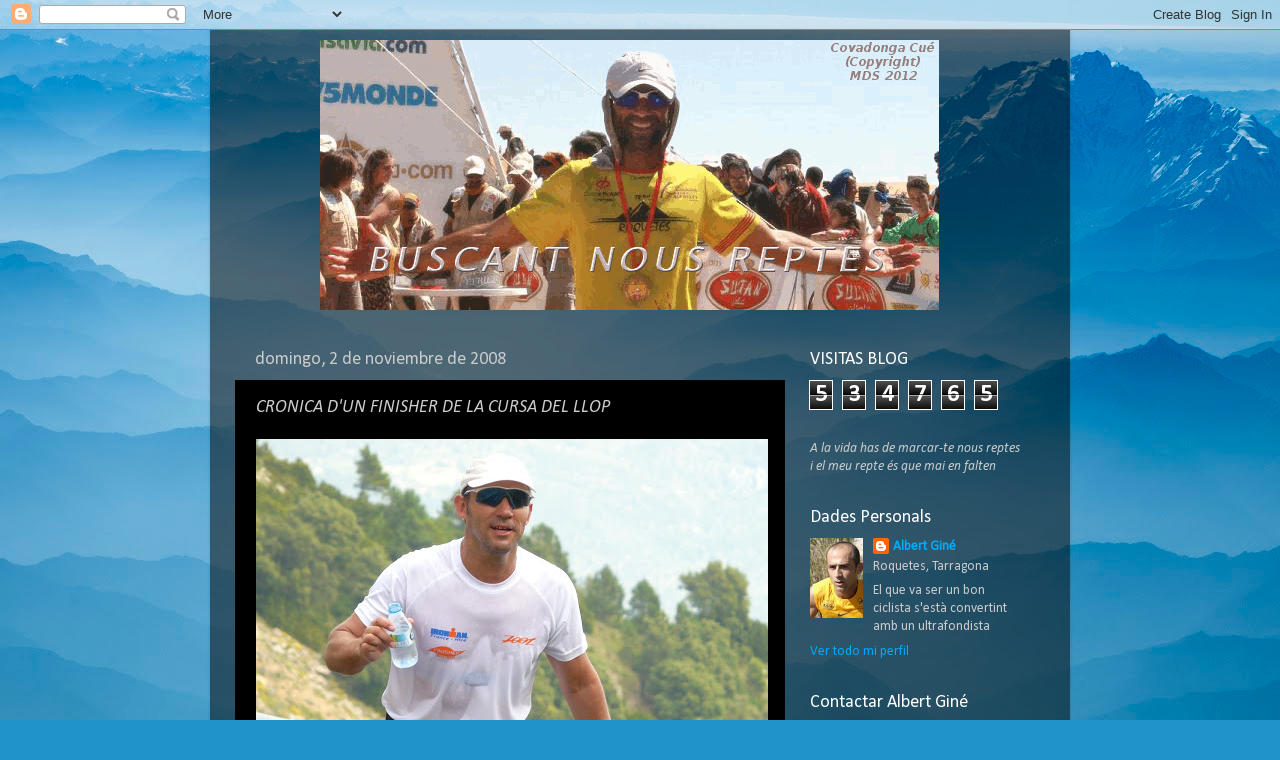

--- FILE ---
content_type: text/html; charset=UTF-8
request_url: http://albertgine.blogspot.com/2008/11/cronica-dun-finicher-de-la-cursa-del.html
body_size: 31473
content:
<!DOCTYPE html>
<html class='v2' dir='ltr' lang='es'>
<head>
<link href='https://www.blogger.com/static/v1/widgets/335934321-css_bundle_v2.css' rel='stylesheet' type='text/css'/>
<meta content='width=1100' name='viewport'/>
<meta content='text/html; charset=UTF-8' http-equiv='Content-Type'/>
<meta content='blogger' name='generator'/>
<link href='http://albertgine.blogspot.com/favicon.ico' rel='icon' type='image/x-icon'/>
<link href='http://albertgine.blogspot.com/2008/11/cronica-dun-finicher-de-la-cursa-del.html' rel='canonical'/>
<link rel="alternate" type="application/atom+xml" title="Buscant nous reptes - Atom" href="http://albertgine.blogspot.com/feeds/posts/default" />
<link rel="alternate" type="application/rss+xml" title="Buscant nous reptes - RSS" href="http://albertgine.blogspot.com/feeds/posts/default?alt=rss" />
<link rel="service.post" type="application/atom+xml" title="Buscant nous reptes - Atom" href="https://www.blogger.com/feeds/3177181249667285814/posts/default" />

<link rel="alternate" type="application/atom+xml" title="Buscant nous reptes - Atom" href="http://albertgine.blogspot.com/feeds/983773240622497049/comments/default" />
<!--Can't find substitution for tag [blog.ieCssRetrofitLinks]-->
<link href='http://lh5.ggpht.com/trailuec/SHDXuSafi2I/AAAAAAAAI-I/8qlBOUFStbM/P1020981.JPG?imgmax=512' rel='image_src'/>
<meta content='http://albertgine.blogspot.com/2008/11/cronica-dun-finicher-de-la-cursa-del.html' property='og:url'/>
<meta content='CRONICA D&#39;UN FINISHER DE LA CURSA DEL LLOP' property='og:title'/>
<meta content='Enric Boldú, és una persona a la que l&#39;admiro per tot el que ha aconseguit i un amic del que espero els seus consells per poder afrontar est...' property='og:description'/>
<meta content='http://lh5.ggpht.com/trailuec/SHDXuSafi2I/AAAAAAAAI-I/8qlBOUFStbM/w1200-h630-p-k-no-nu/P1020981.JPG?imgmax=512' property='og:image'/>
<title>Buscant nous reptes: CRONICA D'UN FINISHER DE LA CURSA DEL LLOP</title>
<style type='text/css'>@font-face{font-family:'Calibri';font-style:italic;font-weight:400;font-display:swap;src:url(//fonts.gstatic.com/l/font?kit=J7adnpV-BGlaFfdAhLQo6btPMDoTpA&skey=36a3d5758e0e2f58&v=v15)format('woff2');unicode-range:U+0000-00FF,U+0131,U+0152-0153,U+02BB-02BC,U+02C6,U+02DA,U+02DC,U+0304,U+0308,U+0329,U+2000-206F,U+20AC,U+2122,U+2191,U+2193,U+2212,U+2215,U+FEFF,U+FFFD;}@font-face{font-family:'Calibri';font-style:normal;font-weight:400;font-display:swap;src:url(//fonts.gstatic.com/l/font?kit=J7afnpV-BGlaFfdAhLEY67FIEjg&skey=a1029226f80653a8&v=v15)format('woff2');unicode-range:U+0000-00FF,U+0131,U+0152-0153,U+02BB-02BC,U+02C6,U+02DA,U+02DC,U+0304,U+0308,U+0329,U+2000-206F,U+20AC,U+2122,U+2191,U+2193,U+2212,U+2215,U+FEFF,U+FFFD;}</style>
<style id='page-skin-1' type='text/css'><!--
/*-----------------------------------------------
Blogger Template Style
Name:     Picture Window
Designer: Blogger
URL:      www.blogger.com
----------------------------------------------- */
/* Content
----------------------------------------------- */
body {
font: normal normal 15px Calibri;
color: #cbcbcb;
background: #2093ca url(http://themes.googleusercontent.com/image?id=1y3eC27Cm0mN0_e7VLIgP2tag83UvSEgzr_ch5SdlnYnJ8-bJInLqSW9UNf6_1HlJb2N3) no-repeat fixed top center /* Credit: A330Pilot (http://www.istockphoto.com/googleimages.php?id=6857387&platform=blogger) */;
}
html body .region-inner {
min-width: 0;
max-width: 100%;
width: auto;
}
.content-outer {
font-size: 90%;
}
a:link {
text-decoration:none;
color: #00aafb;
}
a:visited {
text-decoration:none;
color: #009fd8;
}
a:hover {
text-decoration:underline;
color: #0099fb;
}
.content-outer {
background: transparent url(http://www.blogblog.com/1kt/transparent/black50.png) repeat scroll top left;
-moz-border-radius: 0;
-webkit-border-radius: 0;
-goog-ms-border-radius: 0;
border-radius: 0;
-moz-box-shadow: 0 0 3px rgba(0, 0, 0, .15);
-webkit-box-shadow: 0 0 3px rgba(0, 0, 0, .15);
-goog-ms-box-shadow: 0 0 3px rgba(0, 0, 0, .15);
box-shadow: 0 0 3px rgba(0, 0, 0, .15);
margin: 0 auto;
}
.content-inner {
padding: 10px;
}
/* Header
----------------------------------------------- */
.header-outer {
background: transparent none repeat-x scroll top left;
_background-image: none;
color: #ffffff;
-moz-border-radius: 0;
-webkit-border-radius: 0;
-goog-ms-border-radius: 0;
border-radius: 0;
}
.Header img, .Header #header-inner {
-moz-border-radius: 0;
-webkit-border-radius: 0;
-goog-ms-border-radius: 0;
border-radius: 0;
}
.header-inner .Header .titlewrapper,
.header-inner .Header .descriptionwrapper {
padding-left: 30px;
padding-right: 30px;
}
.Header h1 {
font: normal normal 48px Calibri;
text-shadow: 1px 1px 3px rgba(0, 0, 0, 0.3);
}
.Header h1 a {
color: #ffffff;
}
.Header .description {
font-size: 130%;
}
/* Tabs
----------------------------------------------- */
.tabs-inner {
margin: .5em 15px 1em;
padding: 0;
}
.tabs-inner .section {
margin: 0;
}
.tabs-inner .widget ul {
padding: 0;
background: #000000 none repeat scroll bottom;
-moz-border-radius: 0;
-webkit-border-radius: 0;
-goog-ms-border-radius: 0;
border-radius: 0;
}
.tabs-inner .widget li {
border: none;
}
.tabs-inner .widget li a {
display: inline-block;
padding: .5em 1em;
margin-right: 0;
color: #00aafb;
font: normal normal 15px Calibri;
-moz-border-radius: 0 0 0 0;
-webkit-border-top-left-radius: 0;
-webkit-border-top-right-radius: 0;
-goog-ms-border-radius: 0 0 0 0;
border-radius: 0 0 0 0;
background: transparent none no-repeat scroll top left;
border-right: 1px solid #000000;
}
.tabs-inner .widget li:first-child a {
padding-left: 1.25em;
-moz-border-radius-topleft: 0;
-moz-border-radius-bottomleft: 0;
-webkit-border-top-left-radius: 0;
-webkit-border-bottom-left-radius: 0;
-goog-ms-border-top-left-radius: 0;
-goog-ms-border-bottom-left-radius: 0;
border-top-left-radius: 0;
border-bottom-left-radius: 0;
}
.tabs-inner .widget li.selected a,
.tabs-inner .widget li a:hover {
position: relative;
z-index: 1;
background: #009fd8 none repeat scroll bottom;
color: #ffffff;
-moz-box-shadow: 0 0 0 rgba(0, 0, 0, .15);
-webkit-box-shadow: 0 0 0 rgba(0, 0, 0, .15);
-goog-ms-box-shadow: 0 0 0 rgba(0, 0, 0, .15);
box-shadow: 0 0 0 rgba(0, 0, 0, .15);
}
/* Headings
----------------------------------------------- */
h2 {
font: normal normal 18px Calibri;
text-transform: none;
color: #ffffff;
margin: .5em 0;
}
/* Main
----------------------------------------------- */
.main-outer {
background: transparent none repeat scroll top center;
-moz-border-radius: 0 0 0 0;
-webkit-border-top-left-radius: 0;
-webkit-border-top-right-radius: 0;
-webkit-border-bottom-left-radius: 0;
-webkit-border-bottom-right-radius: 0;
-goog-ms-border-radius: 0 0 0 0;
border-radius: 0 0 0 0;
-moz-box-shadow: 0 0 0 rgba(0, 0, 0, .15);
-webkit-box-shadow: 0 0 0 rgba(0, 0, 0, .15);
-goog-ms-box-shadow: 0 0 0 rgba(0, 0, 0, .15);
box-shadow: 0 0 0 rgba(0, 0, 0, .15);
}
.main-inner {
padding: 15px 20px 20px;
}
.main-inner .column-center-inner {
padding: 0 0;
}
.main-inner .column-left-inner {
padding-left: 0;
}
.main-inner .column-right-inner {
padding-right: 0;
}
/* Posts
----------------------------------------------- */
h3.post-title {
margin: 0;
font: italic normal 18px Calibri;
}
.comments h4 {
margin: 1em 0 0;
font: italic normal 18px Calibri;
}
.date-header span {
color: #cbcbcb;
}
.post-outer {
background-color: #000000;
border: solid 1px transparent;
-moz-border-radius: 0;
-webkit-border-radius: 0;
border-radius: 0;
-goog-ms-border-radius: 0;
padding: 15px 20px;
margin: 0 -20px 20px;
}
.post-body {
line-height: 1.4;
font-size: 110%;
position: relative;
}
.post-header {
margin: 0 0 1.5em;
color: #979797;
line-height: 1.6;
}
.post-footer {
margin: .5em 0 0;
color: #979797;
line-height: 1.6;
}
#blog-pager {
font-size: 140%
}
#comments .comment-author {
padding-top: 1.5em;
border-top: dashed 1px #ccc;
border-top: dashed 1px rgba(128, 128, 128, .5);
background-position: 0 1.5em;
}
#comments .comment-author:first-child {
padding-top: 0;
border-top: none;
}
.avatar-image-container {
margin: .2em 0 0;
}
/* Comments
----------------------------------------------- */
.comments .comments-content .icon.blog-author {
background-repeat: no-repeat;
background-image: url([data-uri]);
}
.comments .comments-content .loadmore a {
border-top: 1px solid #0099fb;
border-bottom: 1px solid #0099fb;
}
.comments .continue {
border-top: 2px solid #0099fb;
}
/* Widgets
----------------------------------------------- */
.widget ul, .widget #ArchiveList ul.flat {
padding: 0;
list-style: none;
}
.widget ul li, .widget #ArchiveList ul.flat li {
border-top: dashed 1px #ccc;
border-top: dashed 1px rgba(128, 128, 128, .5);
}
.widget ul li:first-child, .widget #ArchiveList ul.flat li:first-child {
border-top: none;
}
.widget .post-body ul {
list-style: disc;
}
.widget .post-body ul li {
border: none;
}
/* Footer
----------------------------------------------- */
.footer-outer {
color:#cbcbcb;
background: transparent none repeat scroll top center;
-moz-border-radius: 0 0 0 0;
-webkit-border-top-left-radius: 0;
-webkit-border-top-right-radius: 0;
-webkit-border-bottom-left-radius: 0;
-webkit-border-bottom-right-radius: 0;
-goog-ms-border-radius: 0 0 0 0;
border-radius: 0 0 0 0;
-moz-box-shadow: 0 0 0 rgba(0, 0, 0, .15);
-webkit-box-shadow: 0 0 0 rgba(0, 0, 0, .15);
-goog-ms-box-shadow: 0 0 0 rgba(0, 0, 0, .15);
box-shadow: 0 0 0 rgba(0, 0, 0, .15);
}
.footer-inner {
padding: 10px 20px 20px;
}
.footer-outer a {
color: #00aafb;
}
.footer-outer a:visited {
color: #009fd8;
}
.footer-outer a:hover {
color: #0099fb;
}
.footer-outer .widget h2 {
color: #ffffff;
}
/* Mobile
----------------------------------------------- */
html body.mobile {
height: auto;
}
html body.mobile {
min-height: 480px;
background-size: 100% auto;
}
.mobile .body-fauxcolumn-outer {
background: transparent none repeat scroll top left;
}
html .mobile .mobile-date-outer, html .mobile .blog-pager {
border-bottom: none;
background: transparent none repeat scroll top center;
margin-bottom: 10px;
}
.mobile .date-outer {
background: transparent none repeat scroll top center;
}
.mobile .header-outer, .mobile .main-outer,
.mobile .post-outer, .mobile .footer-outer {
-moz-border-radius: 0;
-webkit-border-radius: 0;
-goog-ms-border-radius: 0;
border-radius: 0;
}
.mobile .content-outer,
.mobile .main-outer,
.mobile .post-outer {
background: inherit;
border: none;
}
.mobile .content-outer {
font-size: 100%;
}
.mobile-link-button {
background-color: #00aafb;
}
.mobile-link-button a:link, .mobile-link-button a:visited {
color: #000000;
}
.mobile-index-contents {
color: #cbcbcb;
}
.mobile .tabs-inner .PageList .widget-content {
background: #009fd8 none repeat scroll bottom;
color: #ffffff;
}
.mobile .tabs-inner .PageList .widget-content .pagelist-arrow {
border-left: 1px solid #000000;
}

--></style>
<style id='template-skin-1' type='text/css'><!--
body {
min-width: 860px;
}
.content-outer, .content-fauxcolumn-outer, .region-inner {
min-width: 860px;
max-width: 860px;
_width: 860px;
}
.main-inner .columns {
padding-left: 0px;
padding-right: 260px;
}
.main-inner .fauxcolumn-center-outer {
left: 0px;
right: 260px;
/* IE6 does not respect left and right together */
_width: expression(this.parentNode.offsetWidth -
parseInt("0px") -
parseInt("260px") + 'px');
}
.main-inner .fauxcolumn-left-outer {
width: 0px;
}
.main-inner .fauxcolumn-right-outer {
width: 260px;
}
.main-inner .column-left-outer {
width: 0px;
right: 100%;
margin-left: -0px;
}
.main-inner .column-right-outer {
width: 260px;
margin-right: -260px;
}
#layout {
min-width: 0;
}
#layout .content-outer {
min-width: 0;
width: 800px;
}
#layout .region-inner {
min-width: 0;
width: auto;
}
body#layout div.add_widget {
padding: 8px;
}
body#layout div.add_widget a {
margin-left: 32px;
}
--></style>
<style>
    body {background-image:url(http\:\/\/themes.googleusercontent.com\/image?id=1y3eC27Cm0mN0_e7VLIgP2tag83UvSEgzr_ch5SdlnYnJ8-bJInLqSW9UNf6_1HlJb2N3);}
    
@media (max-width: 200px) { body {background-image:url(http\:\/\/themes.googleusercontent.com\/image?id=1y3eC27Cm0mN0_e7VLIgP2tag83UvSEgzr_ch5SdlnYnJ8-bJInLqSW9UNf6_1HlJb2N3&options=w200);}}
@media (max-width: 400px) and (min-width: 201px) { body {background-image:url(http\:\/\/themes.googleusercontent.com\/image?id=1y3eC27Cm0mN0_e7VLIgP2tag83UvSEgzr_ch5SdlnYnJ8-bJInLqSW9UNf6_1HlJb2N3&options=w400);}}
@media (max-width: 800px) and (min-width: 401px) { body {background-image:url(http\:\/\/themes.googleusercontent.com\/image?id=1y3eC27Cm0mN0_e7VLIgP2tag83UvSEgzr_ch5SdlnYnJ8-bJInLqSW9UNf6_1HlJb2N3&options=w800);}}
@media (max-width: 1200px) and (min-width: 801px) { body {background-image:url(http\:\/\/themes.googleusercontent.com\/image?id=1y3eC27Cm0mN0_e7VLIgP2tag83UvSEgzr_ch5SdlnYnJ8-bJInLqSW9UNf6_1HlJb2N3&options=w1200);}}
/* Last tag covers anything over one higher than the previous max-size cap. */
@media (min-width: 1201px) { body {background-image:url(http\:\/\/themes.googleusercontent.com\/image?id=1y3eC27Cm0mN0_e7VLIgP2tag83UvSEgzr_ch5SdlnYnJ8-bJInLqSW9UNf6_1HlJb2N3&options=w1600);}}
  </style>
<link href='https://www.blogger.com/dyn-css/authorization.css?targetBlogID=3177181249667285814&amp;zx=fa019ed5-3bcd-48ad-a6b8-0820e7a3c1a2' media='none' onload='if(media!=&#39;all&#39;)media=&#39;all&#39;' rel='stylesheet'/><noscript><link href='https://www.blogger.com/dyn-css/authorization.css?targetBlogID=3177181249667285814&amp;zx=fa019ed5-3bcd-48ad-a6b8-0820e7a3c1a2' rel='stylesheet'/></noscript>
<meta name='google-adsense-platform-account' content='ca-host-pub-1556223355139109'/>
<meta name='google-adsense-platform-domain' content='blogspot.com'/>

</head>
<body class='loading variant-screen'>
<div class='navbar section' id='navbar' name='Barra de navegación'><div class='widget Navbar' data-version='1' id='Navbar1'><script type="text/javascript">
    function setAttributeOnload(object, attribute, val) {
      if(window.addEventListener) {
        window.addEventListener('load',
          function(){ object[attribute] = val; }, false);
      } else {
        window.attachEvent('onload', function(){ object[attribute] = val; });
      }
    }
  </script>
<div id="navbar-iframe-container"></div>
<script type="text/javascript" src="https://apis.google.com/js/platform.js"></script>
<script type="text/javascript">
      gapi.load("gapi.iframes:gapi.iframes.style.bubble", function() {
        if (gapi.iframes && gapi.iframes.getContext) {
          gapi.iframes.getContext().openChild({
              url: 'https://www.blogger.com/navbar/3177181249667285814?po\x3d983773240622497049\x26origin\x3dhttp://albertgine.blogspot.com',
              where: document.getElementById("navbar-iframe-container"),
              id: "navbar-iframe"
          });
        }
      });
    </script><script type="text/javascript">
(function() {
var script = document.createElement('script');
script.type = 'text/javascript';
script.src = '//pagead2.googlesyndication.com/pagead/js/google_top_exp.js';
var head = document.getElementsByTagName('head')[0];
if (head) {
head.appendChild(script);
}})();
</script>
</div></div>
<div class='body-fauxcolumns'>
<div class='fauxcolumn-outer body-fauxcolumn-outer'>
<div class='cap-top'>
<div class='cap-left'></div>
<div class='cap-right'></div>
</div>
<div class='fauxborder-left'>
<div class='fauxborder-right'></div>
<div class='fauxcolumn-inner'>
</div>
</div>
<div class='cap-bottom'>
<div class='cap-left'></div>
<div class='cap-right'></div>
</div>
</div>
</div>
<div class='content'>
<div class='content-fauxcolumns'>
<div class='fauxcolumn-outer content-fauxcolumn-outer'>
<div class='cap-top'>
<div class='cap-left'></div>
<div class='cap-right'></div>
</div>
<div class='fauxborder-left'>
<div class='fauxborder-right'></div>
<div class='fauxcolumn-inner'>
</div>
</div>
<div class='cap-bottom'>
<div class='cap-left'></div>
<div class='cap-right'></div>
</div>
</div>
</div>
<div class='content-outer'>
<div class='content-cap-top cap-top'>
<div class='cap-left'></div>
<div class='cap-right'></div>
</div>
<div class='fauxborder-left content-fauxborder-left'>
<div class='fauxborder-right content-fauxborder-right'></div>
<div class='content-inner'>
<header>
<div class='header-outer'>
<div class='header-cap-top cap-top'>
<div class='cap-left'></div>
<div class='cap-right'></div>
</div>
<div class='fauxborder-left header-fauxborder-left'>
<div class='fauxborder-right header-fauxborder-right'></div>
<div class='region-inner header-inner'>
<div class='header section' id='header' name='Cabecera'><div class='widget Header' data-version='1' id='Header1'>
<div id='header-inner'>
<a href='http://albertgine.blogspot.com/' style='display: block'>
<img alt='Buscant nous reptes' height='270px; ' id='Header1_headerimg' src='https://blogger.googleusercontent.com/img/b/R29vZ2xl/AVvXsEiAL0r8OC2YpgXWF2zyXqIBICnxfq1ASz8o-3cHLjOIKsTkIrnK3LVPWjyyLzMYcmkKqcsPU-P5Kt9w95-CNQYHwwpYsk2ZozZ82yegQPYiG2p2d191EiKTkZdqkrjMMGZJ5WhylqB_Jvw/s998/dalt.gif' style='display: block' width='820px; '/>
</a>
</div>
</div></div>
</div>
</div>
<div class='header-cap-bottom cap-bottom'>
<div class='cap-left'></div>
<div class='cap-right'></div>
</div>
</div>
</header>
<div class='tabs-outer'>
<div class='tabs-cap-top cap-top'>
<div class='cap-left'></div>
<div class='cap-right'></div>
</div>
<div class='fauxborder-left tabs-fauxborder-left'>
<div class='fauxborder-right tabs-fauxborder-right'></div>
<div class='region-inner tabs-inner'>
<div class='tabs no-items section' id='crosscol' name='Multicolumnas'></div>
<div class='tabs no-items section' id='crosscol-overflow' name='Cross-Column 2'></div>
</div>
</div>
<div class='tabs-cap-bottom cap-bottom'>
<div class='cap-left'></div>
<div class='cap-right'></div>
</div>
</div>
<div class='main-outer'>
<div class='main-cap-top cap-top'>
<div class='cap-left'></div>
<div class='cap-right'></div>
</div>
<div class='fauxborder-left main-fauxborder-left'>
<div class='fauxborder-right main-fauxborder-right'></div>
<div class='region-inner main-inner'>
<div class='columns fauxcolumns'>
<div class='fauxcolumn-outer fauxcolumn-center-outer'>
<div class='cap-top'>
<div class='cap-left'></div>
<div class='cap-right'></div>
</div>
<div class='fauxborder-left'>
<div class='fauxborder-right'></div>
<div class='fauxcolumn-inner'>
</div>
</div>
<div class='cap-bottom'>
<div class='cap-left'></div>
<div class='cap-right'></div>
</div>
</div>
<div class='fauxcolumn-outer fauxcolumn-left-outer'>
<div class='cap-top'>
<div class='cap-left'></div>
<div class='cap-right'></div>
</div>
<div class='fauxborder-left'>
<div class='fauxborder-right'></div>
<div class='fauxcolumn-inner'>
</div>
</div>
<div class='cap-bottom'>
<div class='cap-left'></div>
<div class='cap-right'></div>
</div>
</div>
<div class='fauxcolumn-outer fauxcolumn-right-outer'>
<div class='cap-top'>
<div class='cap-left'></div>
<div class='cap-right'></div>
</div>
<div class='fauxborder-left'>
<div class='fauxborder-right'></div>
<div class='fauxcolumn-inner'>
</div>
</div>
<div class='cap-bottom'>
<div class='cap-left'></div>
<div class='cap-right'></div>
</div>
</div>
<!-- corrects IE6 width calculation -->
<div class='columns-inner'>
<div class='column-center-outer'>
<div class='column-center-inner'>
<div class='main section' id='main' name='Principal'><div class='widget Blog' data-version='1' id='Blog1'>
<div class='blog-posts hfeed'>

          <div class="date-outer">
        
<h2 class='date-header'><span>domingo, 2 de noviembre de 2008</span></h2>

          <div class="date-posts">
        
<div class='post-outer'>
<div class='post hentry'>
<a name='983773240622497049'></a>
<h3 class='post-title entry-title'>
CRONICA D'UN FINISHER DE LA CURSA DEL LLOP
</h3>
<div class='post-header'>
<div class='post-header-line-1'></div>
</div>
<div class='post-body entry-content' id='post-body-983773240622497049'>
<a href="http://lh5.ggpht.com/trailuec/SHDXuSafi2I/AAAAAAAAI-I/8qlBOUFStbM/P1020981.JPG?imgmax=512"><img alt="" border="0" src="http://lh5.ggpht.com/trailuec/SHDXuSafi2I/AAAAAAAAI-I/8qlBOUFStbM/P1020981.JPG?imgmax=512" style="DISPLAY: block; MARGIN: 0px auto 10px; WIDTH: 512px; CURSOR: hand; HEIGHT: 384px; TEXT-ALIGN: center" /></a><br /><div><a name="c6694237770376929186"></a>Enric Boldú, és una persona a la que l'admiro per tot el que ha aconseguit i un amic del que espero els seus consells per poder afrontar este repte.</div><br /><div><strong>CRÒNICA D'ENRIC DE LA CURSA DEL  LLOP  '08<br /></strong></div><br /><div>Sempre m&#8217;he imaginat la cursa del llop seguint les petjades d&#8217;un llop gris per tota la nostra geografia. Segurament la filosofia de la proba va per aquí i jo ho he llegit en algun lloc, i una molt bona idea dels organitzadors ha estat el pintar les petjades del que es va cruspir a la caputxeta vermella en molts dels trams per on passa la cursa.Jo caracteritzaria la cursa en la categoria de agònica, entenent que busquem superar els límits físics, anteposant un objectiu esportiu a l&#8217;instin de supervivència que tantes vegades mos faria aturar. En fi, es lo que te tenir pocs problemes d&#8217;altra indole, suposo que el psicòleg les blog tant aficionat a la loteria ens donaria arguments freudians que ens ajudarien a entendreu.Deixeu-me que us expliqui aquesta vivència als que us agraden les batalletes, als que no ja us anticipo, que va d&#8217;una historia en final feliç i que es un pel llarga.</div><br /><div>Encara que aquesta cursa es la mateixa essència de les curses de fons i com a tal la soledat es la teva companya mes solidaria (jeje) sinó fos que tinc un munt d&#8217;amics acabar no hagués sigut possible.</div><br /><div>A Ricardo, </div><br /><div>L&#8217;any passat ja vam fer junts els 180 km i va ser un goig. Aquest any ja feia mesos que m&#8217;ho deia quan ens creuàvem pel carrer, &#8220;este any tu a roda meua&#8230;.. i a conservar &#8230;. Que tu ho fas tot&#8230;Gracies Ricardo sense tu i els teus companys, els 200 Km haguessin sigut molt mes durs i sobretot avorrits, treure una mitjana de 30,2 arribant tota la colla junts, rient tantes vegades al principi, aguantant els ritmes al final per arribar tot junts i pera mi el portar-me embolicat com si fos el Lance Armstrong, QUIN LUXE. Gracies a tu i a tot el grupet.Vam arribar en molt de temps, me&#8217;n vaig anar a casa me vaig dutxar ja ja, net que es un. Me vaig canviar i cap al parc per començar els trenta i tants de muntanya. </div><br /><div></div><br /><div>A Toni (el marit de Leo) a Ramon (aquells dos dies DOMINATOR) i Joan Marc (el millor triatleta de l&#8217;aldea)</div><br /><div></div><br /><div>La cursa de muntanya ja la coneixia, l&#8217;any passat me va sortir en tres hores i vint, vaig caminar casi totes les pujades fins als molinets i corrent pels plans i de baixada el temps va lligar, aquest any com que havien asfaltat pràcticament tota la pista, l&#8217;organització havia variat una mica el recorregut buscant terra, per un rogle que jo no havia estat mai però que tornaré a veure&#8217;l i no patir-lo. El recorregut una mica mes llarg que l&#8217;any passat, mes dur, mateix temps&#8230; tenia 38 minuts de marge, no me ho vaig ni pensar, me trobava be, encara que havia de conservar, al dia següent la pujada al port i la btt&#8230;&#8230;Un cop mes a les muntanyes del coll de l&#8217;alba es va rondar la tragèdia. Tres del mig dia, una basca impressionant, la teva suor et far sentir que estàs ofegant-te en aquesta sauna sense porta ni interruptor de seguretat, vaig dels últims, als avituallaments racionen l&#8217;aigua, encara queden companys ens cursa, pocs, darrera meu i ells també necessitaran aquell didalet. Es per això que els amics que me van acompanyar en aquest tram van ser els que me van salvar. Al mig del no res senties a Ramon en la Dominator, o Toni en les seves filles oferint ànims i beguda isotònica. Joan Marc Cocacola fresca Light, ja t&#8217;arreglaré&#8230;.. que&#8217;m vas vore sobrat de calories? Moltes gracies de part meva i del llop, que en aquesta cursa ja duia al costat explicant-me les ganes que tenia de girar cua cap a una cova fresqueta que coneixia ell. No el vaig deixar, havíem d&#8217;intentar entrar en temps.Dalt de tot me trobo a Marga i a Rosa, aquesta marga es increïble, ha arribat fins aquí sense despentinar-se (je je trucos de dones), i Rosa? A Rosa encara li queden ganes de parlar, i a mi d&#8217;escoltar-les, no vaig tant mal, o si? Anem parant i arrancant, segons guanya el seny o les ganes, el seny avisa a les ganes: si us passeu no arribareu, les ganes no contesten, a la que poden apreten a córrer.L&#8217;arribada a l&#8217;ampolla es sempre emocionant, allí sempre hi ha un munt de gent esperant-te, animant-te, me recorda l&#8217;Ironcat, però ara es nostre nostre. El llop me mira, les piragües encara no han sortit encara que deurien haver-ho fet.Joaquin de la organització me pregunta si surto o no surto, li dic que si, però que vaiguen, al cap i a la fi remar no es lo meu i en dos palades els perdo de vista. - Però &#191;sales o no?, &#191;que piragua es la tuya?- La verde.</div><br /><div>A PoletPera</div><br /><div>qui no el conegue, Polet es un tipo d&#8217;estos autèntics, cabells grisos arrissats, barba, d&#8217;aquelles que donen personalitat, sense edat, en pot tenir 48 però aquestes barbes et fan mes gran, i també en pot tenir 60 no mes i menys quan el veus remar. L&#8217;any passat ja me va acompanyar un tros, i aquest any l&#8217;hi han assignat vigilar-me, deuen saber que lo meu no es remar je je .Quan van donar la sortida vaig engegar el crono, pero seguixo dalt al &#8220;bar&#8221;. Quinze minuts mes tard jo estic remant.Començo a navegar cap a el far del fangar els altres me porten ventatja, tampoc no conto en agafar-los, però si que vull que el meu temps real ho sigue des de la xiulada de sortida. Arribar al far del fangar me costa 40 minuts, deu ser culpa del llop que va assentat al davant de la piragua, perquè en bona mar i nedant ho fet mes ràpid&#8230;. O serà que remar no es lo meu, lo llop ja me ho ha dit que a ell això no se li hagués ocorri&#8217;t mai, que en ell per remar no hi conte.Arribem a Riumar en Temps de sobra. Polet, el Llop i jo, hem vist sortir la nit pel mar, espectacular, a terra encara dia, a la mar ja la nit, les tenebres se ho menjen tot. No fa por, pero et fa sentir petit.Cap al hotel, a Dormir que dema ens hem d&#8217;aixecar a les 5, je je a això no m&#8217;acostumaré mai.</div><br /><div></div><br /><div>A la meva dona</div><br /><div></div><br /><div>L&#8217;any passat aquesta va ser la meva darrera prova, una piragua massa bona, i un remer nefast vam aconseguir arribar fins a Amposta, i allí vam dir prou.Arribar a Amposta aquest cop va ser fàcil, aquesta piragua dels de Benifallet que vaig comprar de segona ma, està clarament adiestrada, porta mes hores al riu palejada per neòfits que casi va sola, si no fos que es costa amunt...A partir d&#8217;Amposta la imatge de la meva dona esperant-me al moll es prou com per tirar en davant, tinc que presentar-li al Llop, l&#8217;any passat no vam arribar però aquest li he promès que si i &#8230; BONA ES LA MEVA DONA COM PER NO ESTAR A L&#8217;HORA AL PUESTO.En vint minuts de marge arribem a Tortosa, no vos explico res, son coses de parella. Beso els seus llavis, segur que acabo la cursa del llop.Casi no tinc temps per canviar-me, la pujada a Caro esta a punt de començar i surten des de davant del parque. En hora sortim.</div><br /><div></div><br /><div>A Toni </div><br /><div></div><br /><div>Tota la cursa al meu costat en bici, ara una mica de aigua, ara isotònica, ara cocacola, un gel, ara camina, ara corre. Vaja, un mestre. Ell te dos plàteres, el llop ja el coneix , no es diuen res saben que no es moment de distraurem, ara han d&#8217;estar per mi, per la meva cursa, per la meva Cursa del Llop. La pujada a Caro son faves contades, hasta carreretes corrent, la pujada a trompades i un cop dalt a buscar el tiberi que munta la organització. Ja l&#8217;he fet al menys tres cops i sempre a tope, avui es diferent, avui he d&#8217;anar al ritme del llop, en arribar hem d&#8217;agafar la btt. Avui no es dia pera competir, nomes es dia per arribar en temps. Arribo, ja no parlo en ningú, ja no me queda simpatia, he d&#8217;estalviar fins a l&#8217;últim gram d&#8217;energia, no tinc clar que en tingui prou. Els gels se m&#8217;estan acabant i les ganes també. El llop, ara mateix no el veig s&#8217;ha degut apartar entre tanta btt, no m&#8217;estranya, vaja bicicletes!!!Toni me vol acompanyar, no li faig massa cas, porto un bon globo i serios dubtes de tornar a trobar el llop.</div><br /><div></div><br /><div>A Carles</div><br /><div></div><br /><div>El vaig conèixer per Internet a un foro de triatló, desprès hem coincidit al Ironcat un parell de cops, i l&#8217;any que vaig fer l&#8217;Ironman de Lanzarote estàvem al mateix hotel. Qualsevol de natros seria amic seu, lo que jo diria &#8220;un bon tio&#8221;Havia vingut a fer la Cursa des de Manresa, però aquest any no podria ser, el llop se&#8217;l va deixar al pouet del amorós el primer dia i avui havia intentat la pujada a caro sense massa ànims&#8230;.. vaja com per acabar-la! En Carles ens va acompanyar mes de la meitat de la volta curta de BTT, es coneix millor els ports que jo. Te una plàtera del Llop i ho havia intentat dos cops mes crec recordar, encara que en tant poca sang al cervell es possible que no ho recorde be.En els moments mes crítics, on seguir les petjades del Llop que fugia es feia mes difícil en Carles me feia historia de la mítica ensaladera, nomes 16 persones la tenen&#8230; 16 EN TOT LO MON &#161;!!!!! Mai no estaràs tant a prop de tenir-la. Apreta les dents, corre que s&#8217;escapa dos pujades mes i costa avall el recuperes. En arribar a la cruïlla on decidíem si ho deixàvem o acabàvem ell va prendre la decisió per mi. L&#8217;Enric fa la llarga i acaba jo faig la curta. Mentre jo menjava ell me va canviar la roda de davant punxada. Com a la F1.Tot i que li vaig demanar tres cops que m&#8217;acompanyes, que no em veia capaç d&#8217;acabar, molt encertadament me va dir que havia de fer-ho sol. </div><br /><div></div><br /><div>AL LLOP</div><br /><div></div><br /><div>Aquí només quedàvem ell i jo, i ara lluny de fugir s&#8217;esperava quan jo no podia, corria al meu costat, me feia anar espai a les baixades, a vore si ara que estem a punt d&#8217;arribar te&#8217;m fots de cap per una d'estes curves. La pujada a la mola es dura, però quan saps que desprès be la costa vall, es fa menys pesada. Planejar en btt per dalt la mola, a les 8 de la nit veient al llop corrent al teu costat, en la llengua penjant. -Llop, com aguantes tant? - Calla Boldú que&#8217;t sobren forçes?Al portells udolant, cada corba del caragol, AUUUUUUUUU JA JA JA AUUUUUUUUU VINGA LLOP, AUUUUUUUUUUU ANEM CAP A CASA.</div><br /><div></div><br /><div>Impresionant crónica de les que et fiquen sencible, de les que t'adones de l'esforç inhuma que fan persones per aconseguir un repte, de veritat impressionant.</div>
<div style='clear: both;'></div>
</div>
<div class='post-footer'>
<div class='post-footer-line post-footer-line-1'><span class='post-author vcard'>
Publicado por
<span class='fn'>Albert Giné</span>
</span>
<span class='post-timestamp'>
en
<a class='timestamp-link' href='http://albertgine.blogspot.com/2008/11/cronica-dun-finicher-de-la-cursa-del.html' rel='bookmark' title='permanent link'><abbr class='published' title='2008-11-02T21:28:00+01:00'>21:28</abbr></a>
</span>
<span class='post-comment-link'>
</span>
<span class='post-icons'>
<span class='item-control blog-admin pid-94546157'>
<a href='https://www.blogger.com/post-edit.g?blogID=3177181249667285814&postID=983773240622497049&from=pencil' title='Editar entrada'>
<img alt='' class='icon-action' height='18' src='https://resources.blogblog.com/img/icon18_edit_allbkg.gif' width='18'/>
</a>
</span>
</span>
</div>
<div class='post-footer-line post-footer-line-2'><span class='post-labels'>
</span>
</div>
<div class='post-footer-line post-footer-line-3'><span class='post-location'>
</span>
</div>
</div>
</div>
<div class='comments' id='comments'>
<a name='comments'></a>
<h4>No hay comentarios:</h4>
<div id='Blog1_comments-block-wrapper'>
<dl class='avatar-comment-indent' id='comments-block'>
</dl>
</div>
<p class='comment-footer'>
<a href='https://www.blogger.com/comment/fullpage/post/3177181249667285814/983773240622497049' onclick='javascript:window.open(this.href, "bloggerPopup", "toolbar=0,location=0,statusbar=1,menubar=0,scrollbars=yes,width=640,height=500"); return false;'>Publicar un comentario</a>
</p>
</div>
</div>

        </div></div>
      
</div>
<div class='blog-pager' id='blog-pager'>
<span id='blog-pager-newer-link'>
<a class='blog-pager-newer-link' href='http://albertgine.blogspot.com/2008/11/de-que-es-tracta-la-cursa-del-llop.html' id='Blog1_blog-pager-newer-link' title='Entrada más reciente'>Entrada más reciente</a>
</span>
<span id='blog-pager-older-link'>
<a class='blog-pager-older-link' href='http://albertgine.blogspot.com/2008/10/la-maquina-que-te-que-ajudar-me-cumplir.html' id='Blog1_blog-pager-older-link' title='Entrada antigua'>Entrada antigua</a>
</span>
<a class='home-link' href='http://albertgine.blogspot.com/'>Inicio</a>
</div>
<div class='clear'></div>
<div class='post-feeds'>
<div class='feed-links'>
Suscribirse a:
<a class='feed-link' href='http://albertgine.blogspot.com/feeds/983773240622497049/comments/default' target='_blank' type='application/atom+xml'>Enviar comentarios (Atom)</a>
</div>
</div>
</div></div>
</div>
</div>
<div class='column-left-outer'>
<div class='column-left-inner'>
<aside>
</aside>
</div>
</div>
<div class='column-right-outer'>
<div class='column-right-inner'>
<aside>
<div class='sidebar section' id='sidebar-right-1'><div class='widget Stats' data-version='1' id='Stats1'>
<h2>VISITAS BLOG</h2>
<div class='widget-content'>
<div id='Stats1_content' style='display: none;'>
<span class='counter-wrapper graph-counter-wrapper' id='Stats1_totalCount'>
</span>
<div class='clear'></div>
</div>
</div>
</div><div class='widget Text' data-version='1' id='Text1'>
<div class='widget-content'>
<em>A la vida has de marcar-te nous reptes i el meu repte és que mai en falten </em><br/>
</div>
<div class='clear'></div>
</div><div class='widget Profile' data-version='1' id='Profile1'>
<h2>Dades Personals</h2>
<div class='widget-content'>
<a href='https://www.blogger.com/profile/04208817071809948457'><img alt='Mi foto' class='profile-img' height='80' src='//blogger.googleusercontent.com/img/b/R29vZ2xl/AVvXsEhUtbv8zy_2cRkAjTizafgk1z9wfVMpKIb-7J3_y4cZLVaMhWWXp17AWzQ97pHabw-wclKkFh5qrokSgZTJifFbZqBs39CeF9Z0toTh5TUOofVXcxqtK2xCRYHNlmYP8HY/s220/_DSC2674[1].jpg' width='53'/></a>
<dl class='profile-datablock'>
<dt class='profile-data'>
<a class='profile-name-link g-profile' href='https://www.blogger.com/profile/04208817071809948457' rel='author' style='background-image: url(//www.blogger.com/img/logo-16.png);'>
Albert Giné
</a>
</dt>
<dd class='profile-data'>Roquetes, Tarragona</dd>
<dd class='profile-textblock'>El que va ser un bon ciclista s'està convertint amb un ultrafondista</dd>
</dl>
<a class='profile-link' href='https://www.blogger.com/profile/04208817071809948457' rel='author'>Ver todo mi perfil</a>
<div class='clear'></div>
</div>
</div><div class='widget Text' data-version='1' id='Text6'>
<h2 class='title'>Contactar Albert Giné</h2>
<div class='widget-content'>
<a href="mailto:albertgine77@gmail.com">albertgine77@gmail.com</a><br/>691684182<br/>977504128<br/>
</div>
<div class='clear'></div>
</div><div class='widget Image' data-version='1' id='Image37'>
<h2>EQUIP</h2>
<div class='widget-content'>
<img alt='EQUIP' height='128' id='Image37_img' src='https://blogger.googleusercontent.com/img/b/R29vZ2xl/AVvXsEjHjTOzKL0ea629xCCX-slEGClYvBAetfnQMSo3HmwZs24pfKtCStlnusuPR_EMr1DmgmRPYEazPazDfYfreHeWOG7fD5VT4BhVfcWvIu4ZDvdlYLHo2uO8MwSe5ejsmq3L-LWeARXsL8o/s1600/relato73c.jpg' width='215'/>
<br/>
</div>
<div class='clear'></div>
</div><div class='widget Image' data-version='1' id='Image32'>
<h2>TRAJECTORIA</h2>
<div class='widget-content'>
<a href='http://corredores-de-montana.blogspot.com.es/2009/05/albert-gine-cid.html'>
<img alt='TRAJECTORIA' height='183' id='Image32_img' src='https://blogger.googleusercontent.com/img/b/R29vZ2xl/AVvXsEiz4BcgxrTjQ-LH0B1kpIuDr_nL_y565Q80OSpddOz0Gh2MbfzV6xJ31c9Go9LE8GGeTDvpQXSjlQStNt1DpOrt0AM3pTmlgex-jmmreVHTzsF6UOlMTSTY-lp0VjTRA-r7Mmp7FhbUBDY/s1600/unnamed.jpg' width='117'/>
</a>
<br/>
</div>
<div class='clear'></div>
</div><div class='widget Image' data-version='1' id='Image1'>
<h2>COL.LABORADORS</h2>
<div class='widget-content'>
<a href='http://www.ebremetal.com'>
<img alt='COL.LABORADORS' height='58' id='Image1_img' src='https://blogger.googleusercontent.com/img/b/R29vZ2xl/AVvXsEihSZ1y6POyBneoMd8tMQd2yvkRY-lnoJG2BWaqDObgGLwiUvNblsJcdqATw_2Xy8KPBhyphenhyphenas6FFAwhwwDa-BUmSVRncqwoPiB-DXFyM19EUx4RfYu7d1lU2wNxqUZJ1AkehYf519ujZt1k/s150/ebremetal.jpg' width='115'/>
</a>
<br/>
</div>
<div class='clear'></div>
</div><div class='widget Image' data-version='1' id='Image29'>
<h2>RecuSport</h2>
<div class='widget-content'>
<a href='http://www.recusport.com'>
<img alt='RecuSport' height='200' id='Image29_img' src='https://blogger.googleusercontent.com/img/b/R29vZ2xl/AVvXsEipxhCRchNvwgqTE1OAIBkiJiK4MMAj2bQpX_TPXL14iLccJ5pU3V-riPcyRFQuocgT98jQy9n1c6EpLg2GZDV9hktR-oxBdJzUY5kSl21rzacqO6KsRQGiETHHyJP5vSE1aLDI7dJ6vQg/s250/DSC07398.JPG' width='200'/>
</a>
<br/>
</div>
<div class='clear'></div>
</div><div class='widget Image' data-version='1' id='Image5'>
<div class='widget-content'>
<img alt='' height='177' id='Image5_img' src='https://blogger.googleusercontent.com/img/b/R29vZ2xl/AVvXsEiLSx0XGUwbw888QJeOWpTI9Xu8ooat1Ybz2lN132AybWJRHEYxbnkrGTE3vfa6h9LQYO5dkk5X334WEzTr5CMjsRh4N96VW3dsrwX2LIiZjGYBRC5Z9-3pCjHpunJiR0v-0m2-4nJpfUg/s250/mds.bmp' width='250'/>
<br/>
</div>
<div class='clear'></div>
</div><div class='widget Image' data-version='1' id='Image22'>
<div class='widget-content'>
<img alt='' height='119' id='Image22_img' src='https://blogger.googleusercontent.com/img/b/R29vZ2xl/AVvXsEj5BgA5oZ7t6nV-eC3r8BmzeV6BG9rhp8r1KYZHl7s0nOTMhyHjePj0YW4h2MdNTjDEbx42bw8Mc8KBwt2pE2N01cy1ZNvuvl9Pca724TlSqig9qKMHvCi7NWBU0hFovNj7LK15rW6rx_g/s1600/roquetesesport.jpg' width='230'/>
<br/>
</div>
<div class='clear'></div>
</div><div class='widget Image' data-version='1' id='Image30'>
<h2>La nostra cursa</h2>
<div class='widget-content'>
<a href='http://www.kmverticaro.blogspot.com.es/'>
<img alt='La nostra cursa' height='95' id='Image30_img' src='https://blogger.googleusercontent.com/img/b/R29vZ2xl/AVvXsEjTE7tn2mvAmJP9G4NuiYMbfAgnwszKRyku6_ifzQOHSus5KVVO2tDwjf_AnHVJxPyMGpMM23FQdnmPP6KBNVR_xaqEBn_geEmrmLLASL16wGIWfMzGWCfCg-udRhB846EYMeQgnYsEgD4/s230/lanostra.jpg' width='230'/>
</a>
<br/>
</div>
<div class='clear'></div>
</div><div class='widget Image' data-version='1' id='Image19'>
<h2>Calendari Curses Terres de l'Ebre</h2>
<div class='widget-content'>
<a href='http://www.circuitebre.cat/'>
<img alt='Calendari Curses Terres de l&#39;Ebre' height='230' id='Image19_img' src='https://blogger.googleusercontent.com/img/b/R29vZ2xl/AVvXsEjH9j2NOawDZ4NY4K3taaNPhgItWhmIBrTf_nTYbrNSZEmd8JQK_Xb5M5RderdsNA0zRr7VwoGGi96GQHYyNmhgHGH0xgRwYW5xQO-M9xUcMLXR-946Pyh3ZVw6fywkZTmclQFb2k57meI/s230/calendari.jpg' width='179'/>
</a>
<br/>
</div>
<div class='clear'></div>
</div><div class='widget Text' data-version='1' id='Text9'>
<h2 class='title'>Marques Personals</h2>
<div class='widget-content'>
KM                   2:50<br /><br /><br /><br />10 KM            35: 14   ( Cursa dels bombers 2009 )<br /><br /><br /><br />21 KM           1.16,52 ( Mitja marató Barcelona 2017 )<br /><br /><br /><br />42 KM          2.43:25 ( Marató de Barcelona 2017 )<br /><br /><br /><br /><br />42 KM 3:30:31  ( Marató muntanya Priorat 2015 )<br /><br /><br />
</div>
<div class='clear'></div>
</div><div class='widget Text' data-version='1' id='Text2'>
<h2 class='title'>Mai us oblidarem</h2>
<div class='widget-content'>
<span class="Apple-style-span"><span class="Apple-style-span"><span style="COLOR: rgb(204,204,204)" class="Apple-style-span">Aquest espai va per vatros ( els 5 bombers desapareguts) herois que han perdut la vida per defensar la dels altres, el meu condol a tots els familiars i amics de tots 5</span></span></span><br/>
</div>
<div class='clear'></div>
</div><div class='widget BlogArchive' data-version='1' id='BlogArchive1'>
<h2>Arxiu del Blog</h2>
<div class='widget-content'>
<div id='ArchiveList'>
<div id='BlogArchive1_ArchiveList'>
<ul class='hierarchy'>
<li class='archivedate collapsed'>
<a class='toggle' href='javascript:void(0)'>
<span class='zippy'>

        &#9658;&#160;
      
</span>
</a>
<a class='post-count-link' href='http://albertgine.blogspot.com/2021/'>
2021
</a>
<span class='post-count' dir='ltr'>(3)</span>
<ul class='hierarchy'>
<li class='archivedate collapsed'>
<a class='toggle' href='javascript:void(0)'>
<span class='zippy'>

        &#9658;&#160;
      
</span>
</a>
<a class='post-count-link' href='http://albertgine.blogspot.com/2021/08/'>
agosto
</a>
<span class='post-count' dir='ltr'>(1)</span>
</li>
</ul>
<ul class='hierarchy'>
<li class='archivedate collapsed'>
<a class='toggle' href='javascript:void(0)'>
<span class='zippy'>

        &#9658;&#160;
      
</span>
</a>
<a class='post-count-link' href='http://albertgine.blogspot.com/2021/06/'>
junio
</a>
<span class='post-count' dir='ltr'>(1)</span>
</li>
</ul>
<ul class='hierarchy'>
<li class='archivedate collapsed'>
<a class='toggle' href='javascript:void(0)'>
<span class='zippy'>

        &#9658;&#160;
      
</span>
</a>
<a class='post-count-link' href='http://albertgine.blogspot.com/2021/05/'>
mayo
</a>
<span class='post-count' dir='ltr'>(1)</span>
</li>
</ul>
</li>
</ul>
<ul class='hierarchy'>
<li class='archivedate collapsed'>
<a class='toggle' href='javascript:void(0)'>
<span class='zippy'>

        &#9658;&#160;
      
</span>
</a>
<a class='post-count-link' href='http://albertgine.blogspot.com/2020/'>
2020
</a>
<span class='post-count' dir='ltr'>(4)</span>
<ul class='hierarchy'>
<li class='archivedate collapsed'>
<a class='toggle' href='javascript:void(0)'>
<span class='zippy'>

        &#9658;&#160;
      
</span>
</a>
<a class='post-count-link' href='http://albertgine.blogspot.com/2020/08/'>
agosto
</a>
<span class='post-count' dir='ltr'>(3)</span>
</li>
</ul>
<ul class='hierarchy'>
<li class='archivedate collapsed'>
<a class='toggle' href='javascript:void(0)'>
<span class='zippy'>

        &#9658;&#160;
      
</span>
</a>
<a class='post-count-link' href='http://albertgine.blogspot.com/2020/02/'>
febrero
</a>
<span class='post-count' dir='ltr'>(1)</span>
</li>
</ul>
</li>
</ul>
<ul class='hierarchy'>
<li class='archivedate collapsed'>
<a class='toggle' href='javascript:void(0)'>
<span class='zippy'>

        &#9658;&#160;
      
</span>
</a>
<a class='post-count-link' href='http://albertgine.blogspot.com/2019/'>
2019
</a>
<span class='post-count' dir='ltr'>(15)</span>
<ul class='hierarchy'>
<li class='archivedate collapsed'>
<a class='toggle' href='javascript:void(0)'>
<span class='zippy'>

        &#9658;&#160;
      
</span>
</a>
<a class='post-count-link' href='http://albertgine.blogspot.com/2019/08/'>
agosto
</a>
<span class='post-count' dir='ltr'>(1)</span>
</li>
</ul>
<ul class='hierarchy'>
<li class='archivedate collapsed'>
<a class='toggle' href='javascript:void(0)'>
<span class='zippy'>

        &#9658;&#160;
      
</span>
</a>
<a class='post-count-link' href='http://albertgine.blogspot.com/2019/07/'>
julio
</a>
<span class='post-count' dir='ltr'>(1)</span>
</li>
</ul>
<ul class='hierarchy'>
<li class='archivedate collapsed'>
<a class='toggle' href='javascript:void(0)'>
<span class='zippy'>

        &#9658;&#160;
      
</span>
</a>
<a class='post-count-link' href='http://albertgine.blogspot.com/2019/06/'>
junio
</a>
<span class='post-count' dir='ltr'>(3)</span>
</li>
</ul>
<ul class='hierarchy'>
<li class='archivedate collapsed'>
<a class='toggle' href='javascript:void(0)'>
<span class='zippy'>

        &#9658;&#160;
      
</span>
</a>
<a class='post-count-link' href='http://albertgine.blogspot.com/2019/05/'>
mayo
</a>
<span class='post-count' dir='ltr'>(1)</span>
</li>
</ul>
<ul class='hierarchy'>
<li class='archivedate collapsed'>
<a class='toggle' href='javascript:void(0)'>
<span class='zippy'>

        &#9658;&#160;
      
</span>
</a>
<a class='post-count-link' href='http://albertgine.blogspot.com/2019/04/'>
abril
</a>
<span class='post-count' dir='ltr'>(4)</span>
</li>
</ul>
<ul class='hierarchy'>
<li class='archivedate collapsed'>
<a class='toggle' href='javascript:void(0)'>
<span class='zippy'>

        &#9658;&#160;
      
</span>
</a>
<a class='post-count-link' href='http://albertgine.blogspot.com/2019/03/'>
marzo
</a>
<span class='post-count' dir='ltr'>(2)</span>
</li>
</ul>
<ul class='hierarchy'>
<li class='archivedate collapsed'>
<a class='toggle' href='javascript:void(0)'>
<span class='zippy'>

        &#9658;&#160;
      
</span>
</a>
<a class='post-count-link' href='http://albertgine.blogspot.com/2019/02/'>
febrero
</a>
<span class='post-count' dir='ltr'>(2)</span>
</li>
</ul>
<ul class='hierarchy'>
<li class='archivedate collapsed'>
<a class='toggle' href='javascript:void(0)'>
<span class='zippy'>

        &#9658;&#160;
      
</span>
</a>
<a class='post-count-link' href='http://albertgine.blogspot.com/2019/01/'>
enero
</a>
<span class='post-count' dir='ltr'>(1)</span>
</li>
</ul>
</li>
</ul>
<ul class='hierarchy'>
<li class='archivedate collapsed'>
<a class='toggle' href='javascript:void(0)'>
<span class='zippy'>

        &#9658;&#160;
      
</span>
</a>
<a class='post-count-link' href='http://albertgine.blogspot.com/2018/'>
2018
</a>
<span class='post-count' dir='ltr'>(17)</span>
<ul class='hierarchy'>
<li class='archivedate collapsed'>
<a class='toggle' href='javascript:void(0)'>
<span class='zippy'>

        &#9658;&#160;
      
</span>
</a>
<a class='post-count-link' href='http://albertgine.blogspot.com/2018/12/'>
diciembre
</a>
<span class='post-count' dir='ltr'>(1)</span>
</li>
</ul>
<ul class='hierarchy'>
<li class='archivedate collapsed'>
<a class='toggle' href='javascript:void(0)'>
<span class='zippy'>

        &#9658;&#160;
      
</span>
</a>
<a class='post-count-link' href='http://albertgine.blogspot.com/2018/11/'>
noviembre
</a>
<span class='post-count' dir='ltr'>(1)</span>
</li>
</ul>
<ul class='hierarchy'>
<li class='archivedate collapsed'>
<a class='toggle' href='javascript:void(0)'>
<span class='zippy'>

        &#9658;&#160;
      
</span>
</a>
<a class='post-count-link' href='http://albertgine.blogspot.com/2018/10/'>
octubre
</a>
<span class='post-count' dir='ltr'>(2)</span>
</li>
</ul>
<ul class='hierarchy'>
<li class='archivedate collapsed'>
<a class='toggle' href='javascript:void(0)'>
<span class='zippy'>

        &#9658;&#160;
      
</span>
</a>
<a class='post-count-link' href='http://albertgine.blogspot.com/2018/09/'>
septiembre
</a>
<span class='post-count' dir='ltr'>(1)</span>
</li>
</ul>
<ul class='hierarchy'>
<li class='archivedate collapsed'>
<a class='toggle' href='javascript:void(0)'>
<span class='zippy'>

        &#9658;&#160;
      
</span>
</a>
<a class='post-count-link' href='http://albertgine.blogspot.com/2018/08/'>
agosto
</a>
<span class='post-count' dir='ltr'>(1)</span>
</li>
</ul>
<ul class='hierarchy'>
<li class='archivedate collapsed'>
<a class='toggle' href='javascript:void(0)'>
<span class='zippy'>

        &#9658;&#160;
      
</span>
</a>
<a class='post-count-link' href='http://albertgine.blogspot.com/2018/07/'>
julio
</a>
<span class='post-count' dir='ltr'>(2)</span>
</li>
</ul>
<ul class='hierarchy'>
<li class='archivedate collapsed'>
<a class='toggle' href='javascript:void(0)'>
<span class='zippy'>

        &#9658;&#160;
      
</span>
</a>
<a class='post-count-link' href='http://albertgine.blogspot.com/2018/06/'>
junio
</a>
<span class='post-count' dir='ltr'>(2)</span>
</li>
</ul>
<ul class='hierarchy'>
<li class='archivedate collapsed'>
<a class='toggle' href='javascript:void(0)'>
<span class='zippy'>

        &#9658;&#160;
      
</span>
</a>
<a class='post-count-link' href='http://albertgine.blogspot.com/2018/05/'>
mayo
</a>
<span class='post-count' dir='ltr'>(2)</span>
</li>
</ul>
<ul class='hierarchy'>
<li class='archivedate collapsed'>
<a class='toggle' href='javascript:void(0)'>
<span class='zippy'>

        &#9658;&#160;
      
</span>
</a>
<a class='post-count-link' href='http://albertgine.blogspot.com/2018/03/'>
marzo
</a>
<span class='post-count' dir='ltr'>(1)</span>
</li>
</ul>
<ul class='hierarchy'>
<li class='archivedate collapsed'>
<a class='toggle' href='javascript:void(0)'>
<span class='zippy'>

        &#9658;&#160;
      
</span>
</a>
<a class='post-count-link' href='http://albertgine.blogspot.com/2018/02/'>
febrero
</a>
<span class='post-count' dir='ltr'>(2)</span>
</li>
</ul>
<ul class='hierarchy'>
<li class='archivedate collapsed'>
<a class='toggle' href='javascript:void(0)'>
<span class='zippy'>

        &#9658;&#160;
      
</span>
</a>
<a class='post-count-link' href='http://albertgine.blogspot.com/2018/01/'>
enero
</a>
<span class='post-count' dir='ltr'>(2)</span>
</li>
</ul>
</li>
</ul>
<ul class='hierarchy'>
<li class='archivedate collapsed'>
<a class='toggle' href='javascript:void(0)'>
<span class='zippy'>

        &#9658;&#160;
      
</span>
</a>
<a class='post-count-link' href='http://albertgine.blogspot.com/2017/'>
2017
</a>
<span class='post-count' dir='ltr'>(7)</span>
<ul class='hierarchy'>
<li class='archivedate collapsed'>
<a class='toggle' href='javascript:void(0)'>
<span class='zippy'>

        &#9658;&#160;
      
</span>
</a>
<a class='post-count-link' href='http://albertgine.blogspot.com/2017/04/'>
abril
</a>
<span class='post-count' dir='ltr'>(1)</span>
</li>
</ul>
<ul class='hierarchy'>
<li class='archivedate collapsed'>
<a class='toggle' href='javascript:void(0)'>
<span class='zippy'>

        &#9658;&#160;
      
</span>
</a>
<a class='post-count-link' href='http://albertgine.blogspot.com/2017/03/'>
marzo
</a>
<span class='post-count' dir='ltr'>(2)</span>
</li>
</ul>
<ul class='hierarchy'>
<li class='archivedate collapsed'>
<a class='toggle' href='javascript:void(0)'>
<span class='zippy'>

        &#9658;&#160;
      
</span>
</a>
<a class='post-count-link' href='http://albertgine.blogspot.com/2017/02/'>
febrero
</a>
<span class='post-count' dir='ltr'>(2)</span>
</li>
</ul>
<ul class='hierarchy'>
<li class='archivedate collapsed'>
<a class='toggle' href='javascript:void(0)'>
<span class='zippy'>

        &#9658;&#160;
      
</span>
</a>
<a class='post-count-link' href='http://albertgine.blogspot.com/2017/01/'>
enero
</a>
<span class='post-count' dir='ltr'>(2)</span>
</li>
</ul>
</li>
</ul>
<ul class='hierarchy'>
<li class='archivedate collapsed'>
<a class='toggle' href='javascript:void(0)'>
<span class='zippy'>

        &#9658;&#160;
      
</span>
</a>
<a class='post-count-link' href='http://albertgine.blogspot.com/2016/'>
2016
</a>
<span class='post-count' dir='ltr'>(6)</span>
<ul class='hierarchy'>
<li class='archivedate collapsed'>
<a class='toggle' href='javascript:void(0)'>
<span class='zippy'>

        &#9658;&#160;
      
</span>
</a>
<a class='post-count-link' href='http://albertgine.blogspot.com/2016/12/'>
diciembre
</a>
<span class='post-count' dir='ltr'>(2)</span>
</li>
</ul>
<ul class='hierarchy'>
<li class='archivedate collapsed'>
<a class='toggle' href='javascript:void(0)'>
<span class='zippy'>

        &#9658;&#160;
      
</span>
</a>
<a class='post-count-link' href='http://albertgine.blogspot.com/2016/11/'>
noviembre
</a>
<span class='post-count' dir='ltr'>(1)</span>
</li>
</ul>
<ul class='hierarchy'>
<li class='archivedate collapsed'>
<a class='toggle' href='javascript:void(0)'>
<span class='zippy'>

        &#9658;&#160;
      
</span>
</a>
<a class='post-count-link' href='http://albertgine.blogspot.com/2016/10/'>
octubre
</a>
<span class='post-count' dir='ltr'>(1)</span>
</li>
</ul>
<ul class='hierarchy'>
<li class='archivedate collapsed'>
<a class='toggle' href='javascript:void(0)'>
<span class='zippy'>

        &#9658;&#160;
      
</span>
</a>
<a class='post-count-link' href='http://albertgine.blogspot.com/2016/08/'>
agosto
</a>
<span class='post-count' dir='ltr'>(1)</span>
</li>
</ul>
<ul class='hierarchy'>
<li class='archivedate collapsed'>
<a class='toggle' href='javascript:void(0)'>
<span class='zippy'>

        &#9658;&#160;
      
</span>
</a>
<a class='post-count-link' href='http://albertgine.blogspot.com/2016/05/'>
mayo
</a>
<span class='post-count' dir='ltr'>(1)</span>
</li>
</ul>
</li>
</ul>
<ul class='hierarchy'>
<li class='archivedate collapsed'>
<a class='toggle' href='javascript:void(0)'>
<span class='zippy'>

        &#9658;&#160;
      
</span>
</a>
<a class='post-count-link' href='http://albertgine.blogspot.com/2015/'>
2015
</a>
<span class='post-count' dir='ltr'>(47)</span>
<ul class='hierarchy'>
<li class='archivedate collapsed'>
<a class='toggle' href='javascript:void(0)'>
<span class='zippy'>

        &#9658;&#160;
      
</span>
</a>
<a class='post-count-link' href='http://albertgine.blogspot.com/2015/12/'>
diciembre
</a>
<span class='post-count' dir='ltr'>(1)</span>
</li>
</ul>
<ul class='hierarchy'>
<li class='archivedate collapsed'>
<a class='toggle' href='javascript:void(0)'>
<span class='zippy'>

        &#9658;&#160;
      
</span>
</a>
<a class='post-count-link' href='http://albertgine.blogspot.com/2015/11/'>
noviembre
</a>
<span class='post-count' dir='ltr'>(3)</span>
</li>
</ul>
<ul class='hierarchy'>
<li class='archivedate collapsed'>
<a class='toggle' href='javascript:void(0)'>
<span class='zippy'>

        &#9658;&#160;
      
</span>
</a>
<a class='post-count-link' href='http://albertgine.blogspot.com/2015/10/'>
octubre
</a>
<span class='post-count' dir='ltr'>(5)</span>
</li>
</ul>
<ul class='hierarchy'>
<li class='archivedate collapsed'>
<a class='toggle' href='javascript:void(0)'>
<span class='zippy'>

        &#9658;&#160;
      
</span>
</a>
<a class='post-count-link' href='http://albertgine.blogspot.com/2015/09/'>
septiembre
</a>
<span class='post-count' dir='ltr'>(4)</span>
</li>
</ul>
<ul class='hierarchy'>
<li class='archivedate collapsed'>
<a class='toggle' href='javascript:void(0)'>
<span class='zippy'>

        &#9658;&#160;
      
</span>
</a>
<a class='post-count-link' href='http://albertgine.blogspot.com/2015/08/'>
agosto
</a>
<span class='post-count' dir='ltr'>(1)</span>
</li>
</ul>
<ul class='hierarchy'>
<li class='archivedate collapsed'>
<a class='toggle' href='javascript:void(0)'>
<span class='zippy'>

        &#9658;&#160;
      
</span>
</a>
<a class='post-count-link' href='http://albertgine.blogspot.com/2015/07/'>
julio
</a>
<span class='post-count' dir='ltr'>(1)</span>
</li>
</ul>
<ul class='hierarchy'>
<li class='archivedate collapsed'>
<a class='toggle' href='javascript:void(0)'>
<span class='zippy'>

        &#9658;&#160;
      
</span>
</a>
<a class='post-count-link' href='http://albertgine.blogspot.com/2015/06/'>
junio
</a>
<span class='post-count' dir='ltr'>(17)</span>
</li>
</ul>
<ul class='hierarchy'>
<li class='archivedate collapsed'>
<a class='toggle' href='javascript:void(0)'>
<span class='zippy'>

        &#9658;&#160;
      
</span>
</a>
<a class='post-count-link' href='http://albertgine.blogspot.com/2015/05/'>
mayo
</a>
<span class='post-count' dir='ltr'>(5)</span>
</li>
</ul>
<ul class='hierarchy'>
<li class='archivedate collapsed'>
<a class='toggle' href='javascript:void(0)'>
<span class='zippy'>

        &#9658;&#160;
      
</span>
</a>
<a class='post-count-link' href='http://albertgine.blogspot.com/2015/04/'>
abril
</a>
<span class='post-count' dir='ltr'>(3)</span>
</li>
</ul>
<ul class='hierarchy'>
<li class='archivedate collapsed'>
<a class='toggle' href='javascript:void(0)'>
<span class='zippy'>

        &#9658;&#160;
      
</span>
</a>
<a class='post-count-link' href='http://albertgine.blogspot.com/2015/03/'>
marzo
</a>
<span class='post-count' dir='ltr'>(3)</span>
</li>
</ul>
<ul class='hierarchy'>
<li class='archivedate collapsed'>
<a class='toggle' href='javascript:void(0)'>
<span class='zippy'>

        &#9658;&#160;
      
</span>
</a>
<a class='post-count-link' href='http://albertgine.blogspot.com/2015/02/'>
febrero
</a>
<span class='post-count' dir='ltr'>(2)</span>
</li>
</ul>
<ul class='hierarchy'>
<li class='archivedate collapsed'>
<a class='toggle' href='javascript:void(0)'>
<span class='zippy'>

        &#9658;&#160;
      
</span>
</a>
<a class='post-count-link' href='http://albertgine.blogspot.com/2015/01/'>
enero
</a>
<span class='post-count' dir='ltr'>(2)</span>
</li>
</ul>
</li>
</ul>
<ul class='hierarchy'>
<li class='archivedate collapsed'>
<a class='toggle' href='javascript:void(0)'>
<span class='zippy'>

        &#9658;&#160;
      
</span>
</a>
<a class='post-count-link' href='http://albertgine.blogspot.com/2014/'>
2014
</a>
<span class='post-count' dir='ltr'>(27)</span>
<ul class='hierarchy'>
<li class='archivedate collapsed'>
<a class='toggle' href='javascript:void(0)'>
<span class='zippy'>

        &#9658;&#160;
      
</span>
</a>
<a class='post-count-link' href='http://albertgine.blogspot.com/2014/10/'>
octubre
</a>
<span class='post-count' dir='ltr'>(3)</span>
</li>
</ul>
<ul class='hierarchy'>
<li class='archivedate collapsed'>
<a class='toggle' href='javascript:void(0)'>
<span class='zippy'>

        &#9658;&#160;
      
</span>
</a>
<a class='post-count-link' href='http://albertgine.blogspot.com/2014/08/'>
agosto
</a>
<span class='post-count' dir='ltr'>(1)</span>
</li>
</ul>
<ul class='hierarchy'>
<li class='archivedate collapsed'>
<a class='toggle' href='javascript:void(0)'>
<span class='zippy'>

        &#9658;&#160;
      
</span>
</a>
<a class='post-count-link' href='http://albertgine.blogspot.com/2014/07/'>
julio
</a>
<span class='post-count' dir='ltr'>(1)</span>
</li>
</ul>
<ul class='hierarchy'>
<li class='archivedate collapsed'>
<a class='toggle' href='javascript:void(0)'>
<span class='zippy'>

        &#9658;&#160;
      
</span>
</a>
<a class='post-count-link' href='http://albertgine.blogspot.com/2014/06/'>
junio
</a>
<span class='post-count' dir='ltr'>(3)</span>
</li>
</ul>
<ul class='hierarchy'>
<li class='archivedate collapsed'>
<a class='toggle' href='javascript:void(0)'>
<span class='zippy'>

        &#9658;&#160;
      
</span>
</a>
<a class='post-count-link' href='http://albertgine.blogspot.com/2014/05/'>
mayo
</a>
<span class='post-count' dir='ltr'>(4)</span>
</li>
</ul>
<ul class='hierarchy'>
<li class='archivedate collapsed'>
<a class='toggle' href='javascript:void(0)'>
<span class='zippy'>

        &#9658;&#160;
      
</span>
</a>
<a class='post-count-link' href='http://albertgine.blogspot.com/2014/04/'>
abril
</a>
<span class='post-count' dir='ltr'>(4)</span>
</li>
</ul>
<ul class='hierarchy'>
<li class='archivedate collapsed'>
<a class='toggle' href='javascript:void(0)'>
<span class='zippy'>

        &#9658;&#160;
      
</span>
</a>
<a class='post-count-link' href='http://albertgine.blogspot.com/2014/03/'>
marzo
</a>
<span class='post-count' dir='ltr'>(6)</span>
</li>
</ul>
<ul class='hierarchy'>
<li class='archivedate collapsed'>
<a class='toggle' href='javascript:void(0)'>
<span class='zippy'>

        &#9658;&#160;
      
</span>
</a>
<a class='post-count-link' href='http://albertgine.blogspot.com/2014/02/'>
febrero
</a>
<span class='post-count' dir='ltr'>(3)</span>
</li>
</ul>
<ul class='hierarchy'>
<li class='archivedate collapsed'>
<a class='toggle' href='javascript:void(0)'>
<span class='zippy'>

        &#9658;&#160;
      
</span>
</a>
<a class='post-count-link' href='http://albertgine.blogspot.com/2014/01/'>
enero
</a>
<span class='post-count' dir='ltr'>(2)</span>
</li>
</ul>
</li>
</ul>
<ul class='hierarchy'>
<li class='archivedate collapsed'>
<a class='toggle' href='javascript:void(0)'>
<span class='zippy'>

        &#9658;&#160;
      
</span>
</a>
<a class='post-count-link' href='http://albertgine.blogspot.com/2013/'>
2013
</a>
<span class='post-count' dir='ltr'>(23)</span>
<ul class='hierarchy'>
<li class='archivedate collapsed'>
<a class='toggle' href='javascript:void(0)'>
<span class='zippy'>

        &#9658;&#160;
      
</span>
</a>
<a class='post-count-link' href='http://albertgine.blogspot.com/2013/10/'>
octubre
</a>
<span class='post-count' dir='ltr'>(1)</span>
</li>
</ul>
<ul class='hierarchy'>
<li class='archivedate collapsed'>
<a class='toggle' href='javascript:void(0)'>
<span class='zippy'>

        &#9658;&#160;
      
</span>
</a>
<a class='post-count-link' href='http://albertgine.blogspot.com/2013/09/'>
septiembre
</a>
<span class='post-count' dir='ltr'>(3)</span>
</li>
</ul>
<ul class='hierarchy'>
<li class='archivedate collapsed'>
<a class='toggle' href='javascript:void(0)'>
<span class='zippy'>

        &#9658;&#160;
      
</span>
</a>
<a class='post-count-link' href='http://albertgine.blogspot.com/2013/06/'>
junio
</a>
<span class='post-count' dir='ltr'>(4)</span>
</li>
</ul>
<ul class='hierarchy'>
<li class='archivedate collapsed'>
<a class='toggle' href='javascript:void(0)'>
<span class='zippy'>

        &#9658;&#160;
      
</span>
</a>
<a class='post-count-link' href='http://albertgine.blogspot.com/2013/05/'>
mayo
</a>
<span class='post-count' dir='ltr'>(5)</span>
</li>
</ul>
<ul class='hierarchy'>
<li class='archivedate collapsed'>
<a class='toggle' href='javascript:void(0)'>
<span class='zippy'>

        &#9658;&#160;
      
</span>
</a>
<a class='post-count-link' href='http://albertgine.blogspot.com/2013/04/'>
abril
</a>
<span class='post-count' dir='ltr'>(3)</span>
</li>
</ul>
<ul class='hierarchy'>
<li class='archivedate collapsed'>
<a class='toggle' href='javascript:void(0)'>
<span class='zippy'>

        &#9658;&#160;
      
</span>
</a>
<a class='post-count-link' href='http://albertgine.blogspot.com/2013/03/'>
marzo
</a>
<span class='post-count' dir='ltr'>(5)</span>
</li>
</ul>
<ul class='hierarchy'>
<li class='archivedate collapsed'>
<a class='toggle' href='javascript:void(0)'>
<span class='zippy'>

        &#9658;&#160;
      
</span>
</a>
<a class='post-count-link' href='http://albertgine.blogspot.com/2013/01/'>
enero
</a>
<span class='post-count' dir='ltr'>(2)</span>
</li>
</ul>
</li>
</ul>
<ul class='hierarchy'>
<li class='archivedate collapsed'>
<a class='toggle' href='javascript:void(0)'>
<span class='zippy'>

        &#9658;&#160;
      
</span>
</a>
<a class='post-count-link' href='http://albertgine.blogspot.com/2012/'>
2012
</a>
<span class='post-count' dir='ltr'>(224)</span>
<ul class='hierarchy'>
<li class='archivedate collapsed'>
<a class='toggle' href='javascript:void(0)'>
<span class='zippy'>

        &#9658;&#160;
      
</span>
</a>
<a class='post-count-link' href='http://albertgine.blogspot.com/2012/12/'>
diciembre
</a>
<span class='post-count' dir='ltr'>(7)</span>
</li>
</ul>
<ul class='hierarchy'>
<li class='archivedate collapsed'>
<a class='toggle' href='javascript:void(0)'>
<span class='zippy'>

        &#9658;&#160;
      
</span>
</a>
<a class='post-count-link' href='http://albertgine.blogspot.com/2012/11/'>
noviembre
</a>
<span class='post-count' dir='ltr'>(10)</span>
</li>
</ul>
<ul class='hierarchy'>
<li class='archivedate collapsed'>
<a class='toggle' href='javascript:void(0)'>
<span class='zippy'>

        &#9658;&#160;
      
</span>
</a>
<a class='post-count-link' href='http://albertgine.blogspot.com/2012/10/'>
octubre
</a>
<span class='post-count' dir='ltr'>(9)</span>
</li>
</ul>
<ul class='hierarchy'>
<li class='archivedate collapsed'>
<a class='toggle' href='javascript:void(0)'>
<span class='zippy'>

        &#9658;&#160;
      
</span>
</a>
<a class='post-count-link' href='http://albertgine.blogspot.com/2012/09/'>
septiembre
</a>
<span class='post-count' dir='ltr'>(11)</span>
</li>
</ul>
<ul class='hierarchy'>
<li class='archivedate collapsed'>
<a class='toggle' href='javascript:void(0)'>
<span class='zippy'>

        &#9658;&#160;
      
</span>
</a>
<a class='post-count-link' href='http://albertgine.blogspot.com/2012/08/'>
agosto
</a>
<span class='post-count' dir='ltr'>(13)</span>
</li>
</ul>
<ul class='hierarchy'>
<li class='archivedate collapsed'>
<a class='toggle' href='javascript:void(0)'>
<span class='zippy'>

        &#9658;&#160;
      
</span>
</a>
<a class='post-count-link' href='http://albertgine.blogspot.com/2012/07/'>
julio
</a>
<span class='post-count' dir='ltr'>(22)</span>
</li>
</ul>
<ul class='hierarchy'>
<li class='archivedate collapsed'>
<a class='toggle' href='javascript:void(0)'>
<span class='zippy'>

        &#9658;&#160;
      
</span>
</a>
<a class='post-count-link' href='http://albertgine.blogspot.com/2012/06/'>
junio
</a>
<span class='post-count' dir='ltr'>(16)</span>
</li>
</ul>
<ul class='hierarchy'>
<li class='archivedate collapsed'>
<a class='toggle' href='javascript:void(0)'>
<span class='zippy'>

        &#9658;&#160;
      
</span>
</a>
<a class='post-count-link' href='http://albertgine.blogspot.com/2012/05/'>
mayo
</a>
<span class='post-count' dir='ltr'>(19)</span>
</li>
</ul>
<ul class='hierarchy'>
<li class='archivedate collapsed'>
<a class='toggle' href='javascript:void(0)'>
<span class='zippy'>

        &#9658;&#160;
      
</span>
</a>
<a class='post-count-link' href='http://albertgine.blogspot.com/2012/04/'>
abril
</a>
<span class='post-count' dir='ltr'>(27)</span>
</li>
</ul>
<ul class='hierarchy'>
<li class='archivedate collapsed'>
<a class='toggle' href='javascript:void(0)'>
<span class='zippy'>

        &#9658;&#160;
      
</span>
</a>
<a class='post-count-link' href='http://albertgine.blogspot.com/2012/03/'>
marzo
</a>
<span class='post-count' dir='ltr'>(31)</span>
</li>
</ul>
<ul class='hierarchy'>
<li class='archivedate collapsed'>
<a class='toggle' href='javascript:void(0)'>
<span class='zippy'>

        &#9658;&#160;
      
</span>
</a>
<a class='post-count-link' href='http://albertgine.blogspot.com/2012/02/'>
febrero
</a>
<span class='post-count' dir='ltr'>(21)</span>
</li>
</ul>
<ul class='hierarchy'>
<li class='archivedate collapsed'>
<a class='toggle' href='javascript:void(0)'>
<span class='zippy'>

        &#9658;&#160;
      
</span>
</a>
<a class='post-count-link' href='http://albertgine.blogspot.com/2012/01/'>
enero
</a>
<span class='post-count' dir='ltr'>(38)</span>
</li>
</ul>
</li>
</ul>
<ul class='hierarchy'>
<li class='archivedate collapsed'>
<a class='toggle' href='javascript:void(0)'>
<span class='zippy'>

        &#9658;&#160;
      
</span>
</a>
<a class='post-count-link' href='http://albertgine.blogspot.com/2011/'>
2011
</a>
<span class='post-count' dir='ltr'>(216)</span>
<ul class='hierarchy'>
<li class='archivedate collapsed'>
<a class='toggle' href='javascript:void(0)'>
<span class='zippy'>

        &#9658;&#160;
      
</span>
</a>
<a class='post-count-link' href='http://albertgine.blogspot.com/2011/12/'>
diciembre
</a>
<span class='post-count' dir='ltr'>(12)</span>
</li>
</ul>
<ul class='hierarchy'>
<li class='archivedate collapsed'>
<a class='toggle' href='javascript:void(0)'>
<span class='zippy'>

        &#9658;&#160;
      
</span>
</a>
<a class='post-count-link' href='http://albertgine.blogspot.com/2011/11/'>
noviembre
</a>
<span class='post-count' dir='ltr'>(10)</span>
</li>
</ul>
<ul class='hierarchy'>
<li class='archivedate collapsed'>
<a class='toggle' href='javascript:void(0)'>
<span class='zippy'>

        &#9658;&#160;
      
</span>
</a>
<a class='post-count-link' href='http://albertgine.blogspot.com/2011/10/'>
octubre
</a>
<span class='post-count' dir='ltr'>(18)</span>
</li>
</ul>
<ul class='hierarchy'>
<li class='archivedate collapsed'>
<a class='toggle' href='javascript:void(0)'>
<span class='zippy'>

        &#9658;&#160;
      
</span>
</a>
<a class='post-count-link' href='http://albertgine.blogspot.com/2011/09/'>
septiembre
</a>
<span class='post-count' dir='ltr'>(18)</span>
</li>
</ul>
<ul class='hierarchy'>
<li class='archivedate collapsed'>
<a class='toggle' href='javascript:void(0)'>
<span class='zippy'>

        &#9658;&#160;
      
</span>
</a>
<a class='post-count-link' href='http://albertgine.blogspot.com/2011/08/'>
agosto
</a>
<span class='post-count' dir='ltr'>(24)</span>
</li>
</ul>
<ul class='hierarchy'>
<li class='archivedate collapsed'>
<a class='toggle' href='javascript:void(0)'>
<span class='zippy'>

        &#9658;&#160;
      
</span>
</a>
<a class='post-count-link' href='http://albertgine.blogspot.com/2011/07/'>
julio
</a>
<span class='post-count' dir='ltr'>(25)</span>
</li>
</ul>
<ul class='hierarchy'>
<li class='archivedate collapsed'>
<a class='toggle' href='javascript:void(0)'>
<span class='zippy'>

        &#9658;&#160;
      
</span>
</a>
<a class='post-count-link' href='http://albertgine.blogspot.com/2011/06/'>
junio
</a>
<span class='post-count' dir='ltr'>(29)</span>
</li>
</ul>
<ul class='hierarchy'>
<li class='archivedate collapsed'>
<a class='toggle' href='javascript:void(0)'>
<span class='zippy'>

        &#9658;&#160;
      
</span>
</a>
<a class='post-count-link' href='http://albertgine.blogspot.com/2011/05/'>
mayo
</a>
<span class='post-count' dir='ltr'>(19)</span>
</li>
</ul>
<ul class='hierarchy'>
<li class='archivedate collapsed'>
<a class='toggle' href='javascript:void(0)'>
<span class='zippy'>

        &#9658;&#160;
      
</span>
</a>
<a class='post-count-link' href='http://albertgine.blogspot.com/2011/04/'>
abril
</a>
<span class='post-count' dir='ltr'>(16)</span>
</li>
</ul>
<ul class='hierarchy'>
<li class='archivedate collapsed'>
<a class='toggle' href='javascript:void(0)'>
<span class='zippy'>

        &#9658;&#160;
      
</span>
</a>
<a class='post-count-link' href='http://albertgine.blogspot.com/2011/03/'>
marzo
</a>
<span class='post-count' dir='ltr'>(12)</span>
</li>
</ul>
<ul class='hierarchy'>
<li class='archivedate collapsed'>
<a class='toggle' href='javascript:void(0)'>
<span class='zippy'>

        &#9658;&#160;
      
</span>
</a>
<a class='post-count-link' href='http://albertgine.blogspot.com/2011/02/'>
febrero
</a>
<span class='post-count' dir='ltr'>(17)</span>
</li>
</ul>
<ul class='hierarchy'>
<li class='archivedate collapsed'>
<a class='toggle' href='javascript:void(0)'>
<span class='zippy'>

        &#9658;&#160;
      
</span>
</a>
<a class='post-count-link' href='http://albertgine.blogspot.com/2011/01/'>
enero
</a>
<span class='post-count' dir='ltr'>(16)</span>
</li>
</ul>
</li>
</ul>
<ul class='hierarchy'>
<li class='archivedate collapsed'>
<a class='toggle' href='javascript:void(0)'>
<span class='zippy'>

        &#9658;&#160;
      
</span>
</a>
<a class='post-count-link' href='http://albertgine.blogspot.com/2010/'>
2010
</a>
<span class='post-count' dir='ltr'>(247)</span>
<ul class='hierarchy'>
<li class='archivedate collapsed'>
<a class='toggle' href='javascript:void(0)'>
<span class='zippy'>

        &#9658;&#160;
      
</span>
</a>
<a class='post-count-link' href='http://albertgine.blogspot.com/2010/12/'>
diciembre
</a>
<span class='post-count' dir='ltr'>(20)</span>
</li>
</ul>
<ul class='hierarchy'>
<li class='archivedate collapsed'>
<a class='toggle' href='javascript:void(0)'>
<span class='zippy'>

        &#9658;&#160;
      
</span>
</a>
<a class='post-count-link' href='http://albertgine.blogspot.com/2010/11/'>
noviembre
</a>
<span class='post-count' dir='ltr'>(18)</span>
</li>
</ul>
<ul class='hierarchy'>
<li class='archivedate collapsed'>
<a class='toggle' href='javascript:void(0)'>
<span class='zippy'>

        &#9658;&#160;
      
</span>
</a>
<a class='post-count-link' href='http://albertgine.blogspot.com/2010/10/'>
octubre
</a>
<span class='post-count' dir='ltr'>(9)</span>
</li>
</ul>
<ul class='hierarchy'>
<li class='archivedate collapsed'>
<a class='toggle' href='javascript:void(0)'>
<span class='zippy'>

        &#9658;&#160;
      
</span>
</a>
<a class='post-count-link' href='http://albertgine.blogspot.com/2010/09/'>
septiembre
</a>
<span class='post-count' dir='ltr'>(2)</span>
</li>
</ul>
<ul class='hierarchy'>
<li class='archivedate collapsed'>
<a class='toggle' href='javascript:void(0)'>
<span class='zippy'>

        &#9658;&#160;
      
</span>
</a>
<a class='post-count-link' href='http://albertgine.blogspot.com/2010/08/'>
agosto
</a>
<span class='post-count' dir='ltr'>(13)</span>
</li>
</ul>
<ul class='hierarchy'>
<li class='archivedate collapsed'>
<a class='toggle' href='javascript:void(0)'>
<span class='zippy'>

        &#9658;&#160;
      
</span>
</a>
<a class='post-count-link' href='http://albertgine.blogspot.com/2010/07/'>
julio
</a>
<span class='post-count' dir='ltr'>(11)</span>
</li>
</ul>
<ul class='hierarchy'>
<li class='archivedate collapsed'>
<a class='toggle' href='javascript:void(0)'>
<span class='zippy'>

        &#9658;&#160;
      
</span>
</a>
<a class='post-count-link' href='http://albertgine.blogspot.com/2010/06/'>
junio
</a>
<span class='post-count' dir='ltr'>(18)</span>
</li>
</ul>
<ul class='hierarchy'>
<li class='archivedate collapsed'>
<a class='toggle' href='javascript:void(0)'>
<span class='zippy'>

        &#9658;&#160;
      
</span>
</a>
<a class='post-count-link' href='http://albertgine.blogspot.com/2010/05/'>
mayo
</a>
<span class='post-count' dir='ltr'>(25)</span>
</li>
</ul>
<ul class='hierarchy'>
<li class='archivedate collapsed'>
<a class='toggle' href='javascript:void(0)'>
<span class='zippy'>

        &#9658;&#160;
      
</span>
</a>
<a class='post-count-link' href='http://albertgine.blogspot.com/2010/04/'>
abril
</a>
<span class='post-count' dir='ltr'>(41)</span>
</li>
</ul>
<ul class='hierarchy'>
<li class='archivedate collapsed'>
<a class='toggle' href='javascript:void(0)'>
<span class='zippy'>

        &#9658;&#160;
      
</span>
</a>
<a class='post-count-link' href='http://albertgine.blogspot.com/2010/03/'>
marzo
</a>
<span class='post-count' dir='ltr'>(26)</span>
</li>
</ul>
<ul class='hierarchy'>
<li class='archivedate collapsed'>
<a class='toggle' href='javascript:void(0)'>
<span class='zippy'>

        &#9658;&#160;
      
</span>
</a>
<a class='post-count-link' href='http://albertgine.blogspot.com/2010/02/'>
febrero
</a>
<span class='post-count' dir='ltr'>(28)</span>
</li>
</ul>
<ul class='hierarchy'>
<li class='archivedate collapsed'>
<a class='toggle' href='javascript:void(0)'>
<span class='zippy'>

        &#9658;&#160;
      
</span>
</a>
<a class='post-count-link' href='http://albertgine.blogspot.com/2010/01/'>
enero
</a>
<span class='post-count' dir='ltr'>(36)</span>
</li>
</ul>
</li>
</ul>
<ul class='hierarchy'>
<li class='archivedate collapsed'>
<a class='toggle' href='javascript:void(0)'>
<span class='zippy'>

        &#9658;&#160;
      
</span>
</a>
<a class='post-count-link' href='http://albertgine.blogspot.com/2009/'>
2009
</a>
<span class='post-count' dir='ltr'>(105)</span>
<ul class='hierarchy'>
<li class='archivedate collapsed'>
<a class='toggle' href='javascript:void(0)'>
<span class='zippy'>

        &#9658;&#160;
      
</span>
</a>
<a class='post-count-link' href='http://albertgine.blogspot.com/2009/12/'>
diciembre
</a>
<span class='post-count' dir='ltr'>(4)</span>
</li>
</ul>
<ul class='hierarchy'>
<li class='archivedate collapsed'>
<a class='toggle' href='javascript:void(0)'>
<span class='zippy'>

        &#9658;&#160;
      
</span>
</a>
<a class='post-count-link' href='http://albertgine.blogspot.com/2009/11/'>
noviembre
</a>
<span class='post-count' dir='ltr'>(5)</span>
</li>
</ul>
<ul class='hierarchy'>
<li class='archivedate collapsed'>
<a class='toggle' href='javascript:void(0)'>
<span class='zippy'>

        &#9658;&#160;
      
</span>
</a>
<a class='post-count-link' href='http://albertgine.blogspot.com/2009/10/'>
octubre
</a>
<span class='post-count' dir='ltr'>(3)</span>
</li>
</ul>
<ul class='hierarchy'>
<li class='archivedate collapsed'>
<a class='toggle' href='javascript:void(0)'>
<span class='zippy'>

        &#9658;&#160;
      
</span>
</a>
<a class='post-count-link' href='http://albertgine.blogspot.com/2009/09/'>
septiembre
</a>
<span class='post-count' dir='ltr'>(11)</span>
</li>
</ul>
<ul class='hierarchy'>
<li class='archivedate collapsed'>
<a class='toggle' href='javascript:void(0)'>
<span class='zippy'>

        &#9658;&#160;
      
</span>
</a>
<a class='post-count-link' href='http://albertgine.blogspot.com/2009/08/'>
agosto
</a>
<span class='post-count' dir='ltr'>(18)</span>
</li>
</ul>
<ul class='hierarchy'>
<li class='archivedate collapsed'>
<a class='toggle' href='javascript:void(0)'>
<span class='zippy'>

        &#9658;&#160;
      
</span>
</a>
<a class='post-count-link' href='http://albertgine.blogspot.com/2009/07/'>
julio
</a>
<span class='post-count' dir='ltr'>(11)</span>
</li>
</ul>
<ul class='hierarchy'>
<li class='archivedate collapsed'>
<a class='toggle' href='javascript:void(0)'>
<span class='zippy'>

        &#9658;&#160;
      
</span>
</a>
<a class='post-count-link' href='http://albertgine.blogspot.com/2009/06/'>
junio
</a>
<span class='post-count' dir='ltr'>(16)</span>
</li>
</ul>
<ul class='hierarchy'>
<li class='archivedate collapsed'>
<a class='toggle' href='javascript:void(0)'>
<span class='zippy'>

        &#9658;&#160;
      
</span>
</a>
<a class='post-count-link' href='http://albertgine.blogspot.com/2009/05/'>
mayo
</a>
<span class='post-count' dir='ltr'>(11)</span>
</li>
</ul>
<ul class='hierarchy'>
<li class='archivedate collapsed'>
<a class='toggle' href='javascript:void(0)'>
<span class='zippy'>

        &#9658;&#160;
      
</span>
</a>
<a class='post-count-link' href='http://albertgine.blogspot.com/2009/04/'>
abril
</a>
<span class='post-count' dir='ltr'>(5)</span>
</li>
</ul>
<ul class='hierarchy'>
<li class='archivedate collapsed'>
<a class='toggle' href='javascript:void(0)'>
<span class='zippy'>

        &#9658;&#160;
      
</span>
</a>
<a class='post-count-link' href='http://albertgine.blogspot.com/2009/03/'>
marzo
</a>
<span class='post-count' dir='ltr'>(11)</span>
</li>
</ul>
<ul class='hierarchy'>
<li class='archivedate collapsed'>
<a class='toggle' href='javascript:void(0)'>
<span class='zippy'>

        &#9658;&#160;
      
</span>
</a>
<a class='post-count-link' href='http://albertgine.blogspot.com/2009/02/'>
febrero
</a>
<span class='post-count' dir='ltr'>(5)</span>
</li>
</ul>
<ul class='hierarchy'>
<li class='archivedate collapsed'>
<a class='toggle' href='javascript:void(0)'>
<span class='zippy'>

        &#9658;&#160;
      
</span>
</a>
<a class='post-count-link' href='http://albertgine.blogspot.com/2009/01/'>
enero
</a>
<span class='post-count' dir='ltr'>(5)</span>
</li>
</ul>
</li>
</ul>
<ul class='hierarchy'>
<li class='archivedate expanded'>
<a class='toggle' href='javascript:void(0)'>
<span class='zippy toggle-open'>

        &#9660;&#160;
      
</span>
</a>
<a class='post-count-link' href='http://albertgine.blogspot.com/2008/'>
2008
</a>
<span class='post-count' dir='ltr'>(26)</span>
<ul class='hierarchy'>
<li class='archivedate collapsed'>
<a class='toggle' href='javascript:void(0)'>
<span class='zippy'>

        &#9658;&#160;
      
</span>
</a>
<a class='post-count-link' href='http://albertgine.blogspot.com/2008/12/'>
diciembre
</a>
<span class='post-count' dir='ltr'>(5)</span>
</li>
</ul>
<ul class='hierarchy'>
<li class='archivedate expanded'>
<a class='toggle' href='javascript:void(0)'>
<span class='zippy toggle-open'>

        &#9660;&#160;
      
</span>
</a>
<a class='post-count-link' href='http://albertgine.blogspot.com/2008/11/'>
noviembre
</a>
<span class='post-count' dir='ltr'>(11)</span>
<ul class='posts'>
<li><a href='http://albertgine.blogspot.com/2008/11/les-muues-eines-de-treball.html'>Les meves eines de treball</a></li>
<li><a href='http://albertgine.blogspot.com/2008/11/el-millor-company-dentrenament.html'>El millor company d&#39;entrenament.</a></li>
<li><a href='http://albertgine.blogspot.com/2008/11/marato-san-sebastian-2008.html'>Marato San Sebastian 2008</a></li>
<li><a href='http://albertgine.blogspot.com/2008/11/entrenaments-setmana.html'>Entrenaments setmana</a></li>
<li><a href='http://albertgine.blogspot.com/2008/11/escolteu-lentrevista-dantena-caro.html'>Escolteu l&#39;entrevista d&#39;antena caro</a></li>
<li><a href='http://albertgine.blogspot.com/2008/11/video-arribada-utmb-albert-gin.html'>Video arribada utmb Albert Giné</a></li>
<li><a href='http://albertgine.blogspot.com/2008/11/avui-he-pensat-que-tornava-ser-ciclista.html'>Avui he pensat que tornava a ser ciclista</a></li>
<li><a href='http://albertgine.blogspot.com/2008/11/estic-veient-la-llum.html'>Estic veient la llum</a></li>
<li><a href='http://albertgine.blogspot.com/2008/11/per-aconseguir-un-objectiu-la-vida.html'>Per aconseguir un objectiu a la vida.....</a></li>
<li><a href='http://albertgine.blogspot.com/2008/11/de-que-es-tracta-la-cursa-del-llop.html'>De que es tracta la cursa del llop?</a></li>
<li><a href='http://albertgine.blogspot.com/2008/11/cronica-dun-finicher-de-la-cursa-del.html'>CRONICA D&#39;UN FINISHER DE LA CURSA DEL LLOP</a></li>
</ul>
</li>
</ul>
<ul class='hierarchy'>
<li class='archivedate collapsed'>
<a class='toggle' href='javascript:void(0)'>
<span class='zippy'>

        &#9658;&#160;
      
</span>
</a>
<a class='post-count-link' href='http://albertgine.blogspot.com/2008/10/'>
octubre
</a>
<span class='post-count' dir='ltr'>(7)</span>
</li>
</ul>
<ul class='hierarchy'>
<li class='archivedate collapsed'>
<a class='toggle' href='javascript:void(0)'>
<span class='zippy'>

        &#9658;&#160;
      
</span>
</a>
<a class='post-count-link' href='http://albertgine.blogspot.com/2008/09/'>
septiembre
</a>
<span class='post-count' dir='ltr'>(3)</span>
</li>
</ul>
</li>
</ul>
</div>
</div>
<div class='clear'></div>
</div>
</div><div class='widget BlogList' data-version='1' id='BlogList1'>
<h2 class='title'>Els blogs que segueixo</h2>
<div class='widget-content'>
<div class='blog-list-container' id='BlogList1_container'>
<ul id='BlogList1_blogs'>
<li style='display: block;'>
<div class='blog-icon'>
<img data-lateloadsrc='https://lh3.googleusercontent.com/blogger_img_proxy/AEn0k_sGXHigdA_bl7yM4VCW2LldEmz8aBInw-dhsUEOQn1MYLYjoBMaAXN3ynJw7Tbav3d9BvLNZNkRYsueIZTycQwBgJn5ATqD0UWjlA=s16-w16-h16' height='16' width='16'/>
</div>
<div class='blog-content'>
<div class='blog-title'>
<a href='http://monrasin.blogspot.com/' target='_blank'>
CORRIENDO POR LA SIERRA</a>
</div>
<div class='item-content'>
<div class='item-thumbnail'>
<a href='http://monrasin.blogspot.com/' target='_blank'>
<img alt='' border='0' height='72' src='https://blogger.googleusercontent.com/img/b/R29vZ2xl/AVvXsEgPmUl5h3gVXbdYAD4XdRmZYh0yJ3n0jlZgVSgFGPorwGKIObj4kUBc0icEkwZxC82G9DulQFZGLFDyleJWyBycEng2Ud4t5EVSUDN9FIlganMTy_4jJ8pJtjzJyugbE5QOfXUH_n9uhaKc-UuioyporXw-vk8q3sM6i6a6Ssy-2zHolnnxiCcUIdFCb1o/s72-w227-h170-c/IMG_7496.JPG' width='72'/>
</a>
</div>
<span class='item-title'>
<a href='http://monrasin.blogspot.com/2026/01/the-last-lap-2026.html' target='_blank'>
THE LAST LAP 2026
</a>
</span>
</div>
</div>
<div style='clear: both;'></div>
</li>
<li style='display: block;'>
<div class='blog-icon'>
<img data-lateloadsrc='https://lh3.googleusercontent.com/blogger_img_proxy/AEn0k_uVrjzTdAPc0ehHd-4pA1P-QdL6tjiTSXmCAAgGWcnjt-XU-eINxV6B3zT2Ocjy10xy9FBt3R_zBaco4U0TyA8yV31lDiAwCMXHi6XZo0np8Q=s16-w16-h16' height='16' width='16'/>
</div>
<div class='blog-content'>
<div class='blog-title'>
<a href='http://samuelsanchez.blogspot.com/' target='_blank'>
Tierra de aventura</a>
</div>
<div class='item-content'>
<div class='item-thumbnail'>
<a href='http://samuelsanchez.blogspot.com/' target='_blank'>
<img alt='' border='0' height='72' src='https://blogger.googleusercontent.com/img/a/AVvXsEjQ6WZJpIFygCeFIqVvFNV5SO2rsOhRUYA--yrYVCwWvP2Tqd9wEuiVbnzymWoLTmXE-XMyWjvBcxjH35ghhYVgJeBTPw6IBCtromNxcNPdxeTcJIO_yvBzZwubu2mtiWb5JuxSQkGDoVIeLEHG0iQSum0fI1ZtM2EHdWbMnBVUBbRgovMWkshiUQ=s72-c' width='72'/>
</a>
</div>
<span class='item-title'>
<a href='http://samuelsanchez.blogspot.com/2026/01/algunos-de-mis-recuerdos-del-2025.html' target='_blank'>
ALGUNOS DE MIS RECUERDOS DEL 2025
</a>
</span>
</div>
</div>
<div style='clear: both;'></div>
</li>
<li style='display: block;'>
<div class='blog-icon'>
<img data-lateloadsrc='https://lh3.googleusercontent.com/blogger_img_proxy/AEn0k_tW9fzkhbe1xC4KOyw84P-wFvNVoLMnkQBqkn2Xecl6SUi6ou4V8w-whnd13yXVkIcOT1jxV0-_7cXtypQKgYMVxtxf1JWn124=s16-w16-h16' height='16' width='16'/>
</div>
<div class='blog-content'>
<div class='blog-title'>
<a href='http://teres2.blogspot.com/' target='_blank'>
Un mundo para vivir!</a>
</div>
<div class='item-content'>
<div class='item-thumbnail'>
<a href='http://teres2.blogspot.com/' target='_blank'>
<img alt='' border='0' height='72' src='https://blogger.googleusercontent.com/img/b/R29vZ2xl/AVvXsEhZf1f6pqnqFqWFcF8D-iqX8YnpmHHlGDqjPAkBXKY2F1tz2bShmC4vme-jzb6yod-LGlCORRX43axs4H8qiqZEsHbPuaD9YwA5lVvXO77pSe6YOCWy_R3WjVOd9QMqdvWSZxuBc0beeXXhk38wDrFftcdHWpFXXTLIM4BDE3WfFS9HfpudTZUF1aX8OeI/s72-c/20220906_150344.jpg' width='72'/>
</a>
</div>
<span class='item-title'>
<a href='http://teres2.blogspot.com/2024/01/kayak-de-pesca-remo.html' target='_blank'>
Kayak de pesca a remo.
</a>
</span>
</div>
</div>
<div style='clear: both;'></div>
</li>
<li style='display: block;'>
<div class='blog-icon'>
<img data-lateloadsrc='https://lh3.googleusercontent.com/blogger_img_proxy/AEn0k_vo2SILBV9miz8l2OVPiP_DH56-NP5006o2Pm6x4q1b0KFQOw_cmeRy9SdUvW4BnBepeveK9IE3wdUZAhD53Vibh7IX85AJtrxgcEUki8-a5904wg=s16-w16-h16' height='16' width='16'/>
</div>
<div class='blog-content'>
<div class='blog-title'>
<a href='http://nocorriguesmassa.blogspot.com/' target='_blank'>
noCorriguesMassa!</a>
</div>
<div class='item-content'>
<div class='item-thumbnail'>
<a href='http://nocorriguesmassa.blogspot.com/' target='_blank'>
<img alt='' border='0' height='72' src='https://blogger.googleusercontent.com/img/b/R29vZ2xl/AVvXsEiwBYlQUw6dxZvlXtJLicKWM645lij0ElVEaypK4XhZsqZmepyrurL_7PunBJ3BoWsuz6Pi_gbicC88EpuSOwfKnUY9F5P7HhyphenhyphenvW9fPzZnSZDFYEUahXzD7IXZ_Eu8XNyIIp2J7kENuyuw_/s72-c/49445565383_364392ab9d_o.jpg' width='72'/>
</a>
</div>
<span class='item-title'>
<a href='http://nocorriguesmassa.blogspot.com/2020/01/far-faro-de-alto-rendimiento.html' target='_blank'>
F.A.R. Faro de Alto Rendimiento.
</a>
</span>
</div>
</div>
<div style='clear: both;'></div>
</li>
<li style='display: block;'>
<div class='blog-icon'>
<img data-lateloadsrc='https://lh3.googleusercontent.com/blogger_img_proxy/AEn0k_sjWyqrruNKyP8q4y-lUgSnuZGkDuUubqdCVm-P6QLKueD4mar6CpfarF1DY1t_-sqiCyFW6qvkKSGMWBXR6-UWODatjT9P6dz8MwEB6-_d=s16-w16-h16' height='16' width='16'/>
</div>
<div class='blog-content'>
<div class='blog-title'>
<a href='http://cintafermati.blogspot.com/' target='_blank'>
BIENVENIDOS AL BLOG DE FERNANDO ZURITA</a>
</div>
<div class='item-content'>
<div class='item-thumbnail'>
<a href='http://cintafermati.blogspot.com/' target='_blank'>
<img alt='' border='0' height='72' src='https://blogger.googleusercontent.com/img/b/R29vZ2xl/AVvXsEhKFRxvZqefGpnh-EgtKN9a4MEkrPqrRu1rdL1o7vFt7JJP-VRmdJrOcrKcRHQe78YESwTyNKdNwwiurEFQfPpK0WEyfSN6k61OTatsIo0qiVHmkY0ocQlg4fXvWsNm02SMgKFj0hRnxV8Y/s72-c/_DSC6900.JPG' width='72'/>
</a>
</div>
<span class='item-title'>
<a href='http://cintafermati.blogspot.com/2020/01/cursa-de-sant-antoni.html' target='_blank'>
Cursa de Sant Antoni.
</a>
</span>
</div>
</div>
<div style='clear: both;'></div>
</li>
<li style='display: block;'>
<div class='blog-icon'>
<img data-lateloadsrc='https://lh3.googleusercontent.com/blogger_img_proxy/AEn0k_vLYquDbKvt6YZjYw4JkCjl9eenQMtverIXh-Fj9I_gmx3oDcd9x-u37mhyr2tREeHSsXj3ID3tKqV8nH7Qzn3NwXHOAezoXPCRd_pRmxHlXg=s16-w16-h16' height='16' width='16'/>
</div>
<div class='blog-content'>
<div class='blog-title'>
<a href='http://roberttarrago.blogspot.com/' target='_blank'>
SI TU VOLS, POTS! 42K</a>
</div>
<div class='item-content'>
<div class='item-thumbnail'>
<a href='http://roberttarrago.blogspot.com/' target='_blank'>
<img alt='' border='0' height='72' src='https://blogger.googleusercontent.com/img/b/R29vZ2xl/AVvXsEgJJHFZo3S0T54IyO1p4kH9dsvsygMMpFCJNcSfCzMFltNTUZf-ZGV9Oh5JM4xkNZ_UTZ1B8uvRLDSaRWWVTl5QuE1NKySfmr1ASbDpLYhULihHGaIu_1tnr3hyphenhyphen_PKsQl0mzO74J8xENO-j/s72-c/IMG-20191124-WA0269.jpg' width='72'/>
</a>
</div>
<span class='item-title'>
<a href='http://roberttarrago.blogspot.com/2019/11/mitja-marato-tarragona-2019.html' target='_blank'>
MITJA MARATÓ TARRAGONA 2019
</a>
</span>
</div>
</div>
<div style='clear: both;'></div>
</li>
<li style='display: block;'>
<div class='blog-icon'>
<img data-lateloadsrc='https://lh3.googleusercontent.com/blogger_img_proxy/AEn0k_uzy6Kp5Ug5uoUcOBCsWidFFgATpueOpC3WawLDnwK40Z0TgofB9R0dD_T_wi2sujwuVaYs0An_bRl60O60_Z3xzwfAsK4NrkS6n9PDPluT=s16-w16-h16' height='16' width='16'/>
</div>
<div class='blog-content'>
<div class='blog-title'>
<a href='http://btterresebre.blogspot.com/' target='_blank'>
BTT Terres de l' Ebre</a>
</div>
<div class='item-content'>
<div class='item-thumbnail'>
<a href='http://btterresebre.blogspot.com/' target='_blank'>
<img alt='' border='0' height='72' src='https://blogger.googleusercontent.com/img/b/R29vZ2xl/AVvXsEhHXlR941j7ChlbLWW2TEbJMEwuTQgMoNVaSBUV0Yis1hMRioLaDHMYXuBqXoV04SAgZ7-5k89PAi3DqROFe9ThFU_EYmvEOSl-UAeF3rYx5KVlvRr_4mbzK6etoLAarJYD0si1gU1AjGI/s72-c/WhatsApp+Image+2019-08-29+at+13.43.02.jpeg' width='72'/>
</a>
</div>
<span class='item-title'>
<a href='http://btterresebre.blogspot.com/2019/08/el-proxim-diumenge-15-de-setembre-les.html' target='_blank'>
</a>
</span>
</div>
</div>
<div style='clear: both;'></div>
</li>
<li style='display: block;'>
<div class='blog-icon'>
<img data-lateloadsrc='https://lh3.googleusercontent.com/blogger_img_proxy/AEn0k_t-hG0QNzHglK670A0h0KntukUdmOJGQdtceHLp_ikXNxJiUXjp08a0FfhmGWA3qmPgIeMl9RA6idSpNr0iYGHEY3lLwfdGmBvl2CLajCuD=s16-w16-h16' height='16' width='16'/>
</div>
<div class='blog-content'>
<div class='blog-title'>
<a href='http://trailroquetes.blogspot.com/' target='_blank'>
TRAIL RUNNING ROQUETES</a>
</div>
<div class='item-content'>
<div class='item-thumbnail'>
<a href='http://trailroquetes.blogspot.com/' target='_blank'>
<img alt='' border='0' height='72' src='https://blogger.googleusercontent.com/img/b/R29vZ2xl/AVvXsEj-AUZgItDZgARaL0Q71yHic3NJbn3YEE57o4CObZAjM4Nnca1K4GDEbNCmDfGYYiSrHQ0pbNm0XoyB9v2xET3LesVpk4qNQ5j1gwTdAW3SFf-uSzEPO7M6sEGXbtCsl4_KksTZ1Ra1Wn1z/s72-c/junta.jpeg' width='72'/>
</a>
</div>
<span class='item-title'>
<a href='http://trailroquetes.blogspot.com/2018/01/assemblea-ordinaria-i-extraordinaria.html' target='_blank'>
Assemblea ordinària i Extraordinària i Sortida Peketrail
</a>
</span>
</div>
</div>
<div style='clear: both;'></div>
</li>
<li style='display: block;'>
<div class='blog-icon'>
<img data-lateloadsrc='https://lh3.googleusercontent.com/blogger_img_proxy/AEn0k_tnlK8oEwBiZCGymiohBpa7dF-iCKmz7BHTCvjw2yKlsGhgVi1p4D5OuI6lu1VCRwXGey48FkH8pz-g7Knky4hC4jbpG_fBHHEZZowOuMQ=s16-w16-h16' height='16' width='16'/>
</div>
<div class='blog-content'>
<div class='blog-title'>
<a href='http://obrinttraca.blogspot.com/' target='_blank'>
OBRINT TRAÇA</a>
</div>
<div class='item-content'>
<div class='item-thumbnail'>
<a href='http://obrinttraca.blogspot.com/' target='_blank'>
<img alt='' border='0' height='72' src='https://blogger.googleusercontent.com/img/b/R29vZ2xl/AVvXsEgRTBHi9vjQVEgg7Trg3fxv1AGrkAcW1MZMU5IBzNdtgpMC5oBF77kJYuKBQS4TAavbPTtj_yf7-SlKoKx9k_NLZ2-8Liu71NEOTz9wTBu1jFSKv4V139chNykvWRwaur2SIBrRTQTDurw/s72-c/20161127_ENTRENO+OT+02.jpg' width='72'/>
</a>
</div>
<span class='item-title'>
<a href='http://obrinttraca.blogspot.com/2016/11/27112016-no-ens-para-ni-la-pluja.html' target='_blank'>
27/11/2016: No ens para ni la pluja!
</a>
</span>
</div>
</div>
<div style='clear: both;'></div>
</li>
<li style='display: block;'>
<div class='blog-icon'>
<img data-lateloadsrc='https://lh3.googleusercontent.com/blogger_img_proxy/AEn0k_tFWynFfc5u9SyEBO5jygM4LiSVgyzWaTOUtivvyFc55ftSDnV-WlyhEP8sbp_tETwmGuiP7ZENJzcZCE6L2axicMpw9GEa0Rf9vb0=s16-w16-h16' height='16' width='16'/>
</div>
<div class='blog-content'>
<div class='blog-title'>
<a href='http://trailuec.blogspot.com/' target='_blank'>
TRAIL UEC TORTOSA</a>
</div>
<div class='item-content'>
<span class='item-title'>
<a href='http://trailuec.blogspot.com/2016/01/rasquera-tortosa.html' target='_blank'>
Rasquera - Tortosa
</a>
</span>
</div>
</div>
<div style='clear: both;'></div>
</li>
<li style='display: block;'>
<div class='blog-icon'>
<img data-lateloadsrc='https://lh3.googleusercontent.com/blogger_img_proxy/AEn0k_vkyblkOo6x5uHpKh9V98v9kOoZVaSoKvEeaJue9S3GE5YUinOwFd4fuJ1-g5iWPmikor15iy_ZFMmUJwfZn19ZcynUWrnK2GWl-4plwA=s16-w16-h16' height='16' width='16'/>
</div>
<div class='blog-content'>
<div class='blog-title'>
<a href='http://javiergine.blogspot.com/' target='_blank'>
DEL CICLISME AL ULTRA TRAIL</a>
</div>
<div class='item-content'>
<span class='item-title'>
<a href='http://javiergine.blogspot.com/2015/05/ultra-trail-estels-del-sud.html' target='_blank'>
ULTRA TRAIL ESTELS DEL SUD
</a>
</span>
</div>
</div>
<div style='clear: both;'></div>
</li>
<li style='display: block;'>
<div class='blog-icon'>
<img data-lateloadsrc='https://lh3.googleusercontent.com/blogger_img_proxy/AEn0k_vnYyLGDc02f6wh5gZK7_0pFe2Z5tX5GL1m4G_oNPS8MMZ9EYFcR-p4_tgwuWU6Dz2hB1vO59oG6g_lKzOtVLo032ERD12ea1V8Vb_KkmtsdGJbMXk=s16-w16-h16' height='16' width='16'/>
</div>
<div class='blog-content'>
<div class='blog-title'>
<a href='http://extremteamtivissa.blogspot.com/' target='_blank'>
Extrem Team Tivissa</a>
</div>
<div class='item-content'>
<div class='item-thumbnail'>
<a href='http://extremteamtivissa.blogspot.com/' target='_blank'>
<img alt='' border='0' height='72' src='https://blogger.googleusercontent.com/img/b/R29vZ2xl/AVvXsEhzbpGqXj4jLZEDPnf53ZwzSRicVuhCI9oo3dYEhwM8jMT4FL9s-083jy1skn_dfZzZm7aW6jGg8daq05nqghSgglZ836JnLLzb___Lmega0Qgbpc9s2ksxkIGLU1IXoJIjuT2oNUMTp5E/s72-c/WP_20150411_001.jpg' width='72'/>
</a>
</div>
<span class='item-title'>
<a href='http://extremteamtivissa.blogspot.com/2015/04/la-cosa-va-de-bars.html' target='_blank'>
LA COSA VA DE BARS&#8230;
</a>
</span>
</div>
</div>
<div style='clear: both;'></div>
</li>
<li style='display: block;'>
<div class='blog-icon'>
<img data-lateloadsrc='https://lh3.googleusercontent.com/blogger_img_proxy/AEn0k_t_gFSKgw2VH0QLZxHgPYfz6QEE_VC070MTZ9QCq3zrOcs4Ntl_cIszint6Yyu_ahn-sajF5Y-99CzJBL_IfvJB_uC0hjCtLX3afYJT1HyWfGRzgXxD=s16-w16-h16' height='16' width='16'/>
</div>
<div class='blog-content'>
<div class='blog-title'>
<a href='http://explorantelslimits.blogspot.com/' target='_blank'>
Explorant els límits</a>
</div>
<div class='item-content'>
<div class='item-thumbnail'>
<a href='http://explorantelslimits.blogspot.com/' target='_blank'>
<img alt='' border='0' height='72' src='http://3.bp.blogspot.com/-vfTF7DRC0BM/VGCmj5mIFrI/AAAAAAAAKys/C-OItkjvoqc/s72-c/30%2Bde%2BSetembre%2B(16).JPG' width='72'/>
</a>
</div>
<span class='item-title'>
<a href='http://explorantelslimits.blogspot.com/2014/11/himalaia-un-somni-fet-realitat.html' target='_blank'>
Himàlaia, un somni fet realitat
</a>
</span>
</div>
</div>
<div style='clear: both;'></div>
</li>
<li style='display: block;'>
<div class='blog-icon'>
<img data-lateloadsrc='https://lh3.googleusercontent.com/blogger_img_proxy/AEn0k_sPBDgVjOwTj8XdHWHay7KbQzsZXnz-cYBBWo4xziAO1oIziT8JeZ5c46k6ANVUQz9iFfB0lGSPU-QVspuFM1jw_J0cQysK7EAIdHs=s16-w16-h16' height='16' width='16'/>
</div>
<div class='blog-content'>
<div class='blog-title'>
<a href='http://sudactiu.blogspot.com/' target='_blank'>
SUDACTIU</a>
</div>
<div class='item-content'>
<span class='item-title'>
<a href='http://sudactiu.blogspot.com/2014/09/vii-cursa-i-marxa-per-muntanya.html' target='_blank'>
VII Cursa i marxa per muntanya d'Ulldecona
</a>
</span>
</div>
</div>
<div style='clear: both;'></div>
</li>
<li style='display: block;'>
<div class='blog-icon'>
<img data-lateloadsrc='https://lh3.googleusercontent.com/blogger_img_proxy/AEn0k_uboGXTeQvQcmK4xi_uujl_v8ZwwUbCu0OxTtFH3gVJcI013hdObLqs8EkyROvsfjlD-lilFFoZR8ayBv723KLUoNDiXF4qQgzc-SL5Jd6tTP0=s16-w16-h16' height='16' width='16'/>
</div>
<div class='blog-content'>
<div class='blog-title'>
<a href='http://trailcerlasenia.blogspot.com/' target='_blank'>
Equip Trail de la Sénia</a>
</div>
<div class='item-content'>
<div class='item-thumbnail'>
<a href='http://trailcerlasenia.blogspot.com/' target='_blank'>
<img alt='' border='0' height='72' src='https://blogger.googleusercontent.com/img/b/R29vZ2xl/AVvXsEijKPgCT9Ypqpza67BBFOqgfMteSqLyjLzhNgMZ4P-nks6Yi0hyphenhyphenD9ejGvEF3_ct6d75v7vVozSGjAyy6Gu4U-eQveIwyn9B_cLDPF97fl2aV1XrF-tpDjT_8NlaEE0SKOnpiJsHPQuX-hg/s72-c/fira+amposta+solasiiiiiii.001.jpg' width='72'/>
</a>
</div>
<span class='item-title'>
<a href='http://trailcerlasenia.blogspot.com/2014/09/podoleg-jose-sola.html' target='_blank'>
Podòleg Jose A. Solà
</a>
</span>
</div>
</div>
<div style='clear: both;'></div>
</li>
<li style='display: block;'>
<div class='blog-icon'>
<img data-lateloadsrc='https://lh3.googleusercontent.com/blogger_img_proxy/AEn0k_sdi2axuVzKdA5I2AbFiz1THr-QQCGnoyKyfMHI6omU_CDH_rP_uabzZ8iWRZDp3nzFfstE5Enmnk4NL5SBGAK94VPvn05BI5DsuLd_Gns=s16-w16-h16' height='16' width='16'/>
</div>
<div class='blog-content'>
<div class='blog-title'>
<a href='http://jaumetolosa.blogspot.com/' target='_blank'>
SEMPRE QUEDA UN ALTRE REPTE</a>
</div>
<div class='item-content'>
<div class='item-thumbnail'>
<a href='http://jaumetolosa.blogspot.com/' target='_blank'>
<img alt='' border='0' height='72' src='https://blogger.googleusercontent.com/img/b/R29vZ2xl/AVvXsEiN5HHzAl9EZqQxNySKgOhBGfZOSfOHd5vFfFl8MieqaiqZCBKaUmpZeri3hnP_w4LQsdXDPRAv4TwDxc-L4M-HC01DCkIT8N4_C35hV1pJT-bYs8AzcHJ2slTwFVoizx7zwzbjGiBoHdE/s72-c/blogger-image--1069405883.jpg' width='72'/>
</a>
</div>
<span class='item-title'>
<a href='http://jaumetolosa.blogspot.com/2014/07/tornem-al-quirofan.html' target='_blank'>
TORNEM AL QUIRÒFAN
</a>
</span>
</div>
</div>
<div style='clear: both;'></div>
</li>
<li style='display: block;'>
<div class='blog-icon'>
<img data-lateloadsrc='https://lh3.googleusercontent.com/blogger_img_proxy/AEn0k_sPXdtlf3va7jk77uEZy0BLsdj3aNPF268iGpjfXOByBkS6Gq6ijR7OD4SlIJiWoxNHtoMeNR9f2BtOfnLtoWRl3xSeDHYrE1bPGV0e=s16-w16-h16' height='16' width='16'/>
</div>
<div class='blog-content'>
<div class='blog-title'>
<a href='http://tpentinat.blogspot.com/' target='_blank'>
impossible is nothing</a>
</div>
<div class='item-content'>
<div class='item-thumbnail'>
<a href='http://tpentinat.blogspot.com/' target='_blank'>
<img alt='' border='0' height='72' src='http://4.bp.blogspot.com/-F4Qg7Fthocs/UeVZ6zh54-I/AAAAAAAAA18/Z0FSr0GMpR4/s72-c/ternua+arc.jpg' width='72'/>
</a>
</div>
<span class='item-title'>
<a href='http://tpentinat.blogspot.com/2013/07/goierriko-2-haundiak-2013.html' target='_blank'>
Goierriko 2 Haundiak 2013
</a>
</span>
</div>
</div>
<div style='clear: both;'></div>
</li>
<li style='display: block;'>
<div class='blog-icon'>
<img data-lateloadsrc='https://lh3.googleusercontent.com/blogger_img_proxy/AEn0k_t5plejCOuX2585ReuB5fjun2Y3Zu6Ayld5sfGvsj5n77FhQvSx7ZbH5e_YeF25kc1L5oz58i-VAUw2Y2mAaGQXWiU7VSiKiCEqYDpyCGo=s16-w16-h16' height='16' width='16'/>
</div>
<div class='blog-content'>
<div class='blog-title'>
<a href='http://quincalvari.blogspot.com/' target='_blank'>
Quin Calvari...</a>
</div>
<div class='item-content'>
<div class='item-thumbnail'>
<a href='http://quincalvari.blogspot.com/' target='_blank'>
<img alt='' border='0' height='72' src='https://blogger.googleusercontent.com/img/b/R29vZ2xl/AVvXsEg83mORr-61LlgVh6RebxrEdJnYFhyphenhyphenmX07cjqIJ1jOxQtZr_7IGxDnQGJPRfZj-5-4iRfAZwIlkF3Nv1lxkyeQkl408ZWyM2Uhzx7aBLWZBPEHvi1DpHa0RGjFKBNo4GbF4Gkjcqeo_wXE/s72-c/IMG_4642.JPG' width='72'/>
</a>
</div>
<span class='item-title'>
<a href='http://quincalvari.blogspot.com/2013/03/marato-de-barcelona-2013.html' target='_blank'>
Marató de Barcelona 2013
</a>
</span>
</div>
</div>
<div style='clear: both;'></div>
</li>
<li style='display: block;'>
<div class='blog-icon'>
<img data-lateloadsrc='https://lh3.googleusercontent.com/blogger_img_proxy/AEn0k_vQZe4iobkQL94vGYZHSyu1nIehvCYP-B-psTAaTqfDLWQrWexyAavN1aeVY5bgWoKTTmrRAFuaSfJRCi1IYBXH2G45kSoTTWYXa0bA50dWnyE=s16-w16-h16' height='16' width='16'/>
</div>
<div class='blog-content'>
<div class='blog-title'>
<a href='http://loracodelcucut.blogspot.com/' target='_blank'>
LO RACO DE CUCUT</a>
</div>
<div class='item-content'>
<span class='item-title'>
<a href='http://loracodelcucut.blogspot.com/2012/03/un-cap-de-setmana-mixte.html' target='_blank'>
UN CAP DE SETMANA MIXTE
</a>
</span>
</div>
</div>
<div style='clear: both;'></div>
</li>
<li style='display: block;'>
<div class='blog-icon'>
<img data-lateloadsrc='https://lh3.googleusercontent.com/blogger_img_proxy/AEn0k_tpNFovw1hST_eUszFBPPEhrstWVfspXuVShCxCFOnARPw-my0brZYT73gLeIgKYWXrEskpc12DfGD9NbmHhPw_T7t86ZtamN0KJCbY=s16-w16-h16' height='16' width='16'/>
</div>
<div class='blog-content'>
<div class='blog-title'>
<a href='http://marcbalana.blogspot.com/' target='_blank'>
MEMÒRIES D'EN MARC</a>
</div>
<div class='item-content'>
<div class='item-thumbnail'>
<a href='http://marcbalana.blogspot.com/' target='_blank'>
<img alt='' border='0' height='72' src='http://1.bp.blogspot.com/-qdcTGZBo7do/Tfilc9mf2uI/AAAAAAAAAfg/nph2S_4JHnA/s72-c/DSC00007.jpg' width='72'/>
</a>
</div>
<span class='item-title'>
<a href='http://marcbalana.blogspot.com/2011/06/5-6-2011-extrem-man-salou-la-cronica.html' target='_blank'>
5-6-2011 EXTREM MAN SALOU "LA CRONICA"
</a>
</span>
</div>
</div>
<div style='clear: both;'></div>
</li>
<li style='display: block;'>
<div class='blog-icon'>
<img data-lateloadsrc='https://lh3.googleusercontent.com/blogger_img_proxy/AEn0k_spdieoSoTWX_lezDOOIoxcjV1gSU-tqYBRHUZPdtAXlHx-SUgYXZglfdRvRsyK5Vu6mfGa2vYco-HtTlJQ2cNL88chafEEoRhHow5tnw=s16-w16-h16' height='16' width='16'/>
</div>
<div class='blog-content'>
<div class='blog-title'>
<a href='https://jordicaba.blogspot.com/' target='_blank'>
Jordi Caba</a>
</div>
<div class='item-content'>
<span class='item-title'>
<a href='https://jordicaba.blogspot.com/2011/01/resumen-2010.html' target='_blank'>
Resumen 2010
</a>
</span>
</div>
</div>
<div style='clear: both;'></div>
</li>
<li style='display: block;'>
<div class='blog-icon'>
<img data-lateloadsrc='https://lh3.googleusercontent.com/blogger_img_proxy/AEn0k_us5ZXUuW4UwnBu9EaRa4j5VRAXZeA5Qg6LiurdnJ0qaIc4Q3fX6OhMi3BzNdBPi1DsXisFHbMvMzUwhDQ0ik-xFTysmlWDiM59_XhOZN4=s16-w16-h16' height='16' width='16'/>
</div>
<div class='blog-content'>
<div class='blog-title'>
<a href='http://jordi-pamies.blogspot.com/feeds/posts/default' target='_blank'>
JORDI PÀMIES. LES MEVES AVENTURES TRAIL</a>
</div>
<div class='item-content'>
<span class='item-title'>
<!--Can't find substitution for tag [item.itemTitle]-->
</span>
</div>
</div>
<div style='clear: both;'></div>
</li>
</ul>
<div class='clear'></div>
</div>
</div>
</div><div class='widget HTML' data-version='1' id='HTML3'>
<div class='widget-content'>
<script src="http://www.gmodules.com/ig/ifr?url=http://www.google.com/ig/modules/translatemypage.xml&up_source_language=ca&w=160&h=60&title=&border=&output=js"></script>
</div>
<div class='clear'></div>
</div><div class='widget Image' data-version='1' id='Image23'>
<h2>TREBALLANT</h2>
<div class='widget-content'>
<img alt='TREBALLANT' height='185' id='Image23_img' src='http://dc350.4shared.com/img/NwLyiUWD/s3/cerebro_animado.gif' width='166'/>
<br/>
<span class='caption'>En busca de nous reptes</span>
</div>
<div class='clear'></div>
</div><div class='widget Image' data-version='1' id='Image21'>
<h2>Siguem solidaris</h2>
<div class='widget-content'>
<img alt='Siguem solidaris' height='79' id='Image21_img' src='https://blogger.googleusercontent.com/img/b/R29vZ2xl/AVvXsEh7h9k9N6Ofv6z_vPxR0Z8tfTbc2PBLplhnDFAqa9TpGMqCerrVW5Fl9pI2iE-lhdm6wgMww3-iiEIW3HJJvKo4TyuA-58LFokCYpjjnG99JZC9ELhWbd4yDsRm4mNQsRnaEXh18_UdmzcK/s1600/solidaridad.gif' width='150'/>
<br/>
<span class='caption'>La nostra ajuda pot ser útil per a molta gent. Us demanaria, en la mesura del possible, ser solidaris, perquè molts mereixen una vida millor</span>
</div>
<div class='clear'></div>
</div><div class='widget Text' data-version='1' id='Text10'>
<h2 class='title'>Frase del dia</h2>
<div class='widget-content'>
No critiques el meu progrés sinó coneixes els meus esforços, i no envegis les meves victòries sense conèixer els meus fracassos.<br/><br/>
</div>
<div class='clear'></div>
</div><div class='widget Image' data-version='1' id='Image17'>
<h2>Ajudeu-me!!!</h2>
<div class='widget-content'>
<a href='http://albertgine.blogspot.com/2010/06/ajudeu-me.html'>
<img alt='Ajudeu-me!!!' height='444' id='Image17_img' src='https://blogger.googleusercontent.com/img/b/R29vZ2xl/AVvXsEgMPTz-dkAvcnOlLDTp_ajCiMCI21o1fMrDZHCQsU-zvTx2w7BsLeGITl0rBzCRshyWixe1fkXS89xXEvovBqPEX1hOnOfKYbVxRlhUIT_l5U-Cz03NCT_wZ3bSxOtSlJzbEiGSCAMDsWQ/s1600-r/ajuda.jpg' width='300'/>
</a>
<br/>
<span class='caption'>Cliqueu damunt la imatge</span>
</div>
<div class='clear'></div>
</div><div class='widget Image' data-version='1' id='Image28'>
<h2>l'escala de l'èxit</h2>
<div class='widget-content'>
<img alt='l&#39;escala de l&#39;èxit' height='144' id='Image28_img' src='http://i65.servimg.com/u/f65/14/35/77/11/escalo10.jpg' width='150'/>
<br/>
</div>
<div class='clear'></div>
</div><div class='widget Image' data-version='1' id='Image25'>
<h2>Sempre amb mi  (UEC TORTOSA)</h2>
<div class='widget-content'>
<img alt='Sempre amb mi  (UEC TORTOSA)' height='263' id='Image25_img' src='https://lh4.googleusercontent.com/_su6cj1ED5Xo/SAJaT0v6DFI/AAAAAAAAD9w/kLYluruwQVs/s640/P1100480.JPG' width='350'/>
<br/>
<span class='caption'>Gràcies per fer-me sentir viu</span>
</div>
<div class='clear'></div>
</div><div class='widget Image' data-version='1' id='Image2'>
<h2>Per mi unes heroïnes</h2>
<div class='widget-content'>
<a href='http://lh3.ggpht.com/_su6cj1ED5Xo/SINI-kNBoVI/AAAAAAAAJGA/cnkjpIKBHeY/s720/P1110068.JPG'>
<img alt='Per mi unes heroïnes' height='225' id='Image2_img' src='https://blogger.googleusercontent.com/img/b/R29vZ2xl/AVvXsEh-oTNAR4p0opZLY3LrcDBSqgQS6fY-jaYEGXmbp80Nn1fbCKmfeQM6vBfY3B4skvVUY4-6FGtQcHwrZBMBRRBIIX1BhddisYgflkvzXEAJg8tYnmOSAHZMsPY2bwJQMx73GFJz9fGA0M8/s1600-r/isaelena.jpg' width='300'/>
</a>
<br/>
<span class='caption'>Finishers Utmb</span>
</div>
<div class='clear'></div>
</div><div class='widget Image' data-version='1' id='Image10'>
<h2>Aquí estic amb el millor corredor del món, Kilian Jornet.</h2>
<div class='widget-content'>
<img alt='Aquí estic amb el millor corredor del món, Kilian Jornet.' height='225' id='Image10_img' src='https://blogger.googleusercontent.com/img/b/R29vZ2xl/AVvXsEiVrv7cdYV2U1hwaVlmgky10G0vB_J3NF6gKZMf-VXI6UIxWy0Snjcd7IuD33nOXGsrj81OSsug8Tojl61cCbeyBbaWwoBdX_IZfnBZIIAt7SyVrVDfsVZRl2ya5OeQcZgFSHcoygO6C9Y/s1600-r/kilian.jpg' width='300'/>
<br/>
<span class='caption'>Una foto per al record</span>
</div>
<div class='clear'></div>
</div><div class='widget Image' data-version='1' id='Image20'>
<h2>Amb Jorge Aubeso</h2>
<div class='widget-content'>
<img alt='Amb Jorge Aubeso' height='240' id='Image20_img' src='https://blogger.googleusercontent.com/img/b/R29vZ2xl/AVvXsEhKsBjc9zPARqtrQPrpqYPWvtvmdQI19F-s-TT202vsm9QSB5siJycrXSqhrfEcNOHBDZLUR5kg9mbWjVHKhbtMlfmcW5LliDSKzlVIDOnD2xR3GUaUmMOdxOZ9COxdcj5LAVrsAPQOWFU/s320/Imagen+152.jpg' width='320'/>
<br/>
<span class='caption'>Un crack com a corredor i una excel.lent persona</span>
</div>
<div class='clear'></div>
</div><div class='widget Image' data-version='1' id='Image3'>
<h2>UTSM  ( guia Javier FRAN invident )</h2>
<div class='widget-content'>
<img alt='UTSM  ( guia Javier FRAN invident )' height='250' id='Image3_img' src='https://blogger.googleusercontent.com/img/b/R29vZ2xl/AVvXsEj0zlZnlJFo2dzTRP3ZCmW-Bp4rPEYFcmGhU0c88ABF6EuQQg2QRRrRor7RDEJBJ8_D7bHekxAJLzOdr71101TjaxGcEXB83Ic0Vwkq4avX9o105Ybu7T_X25ZX6k_7G89UaotJNfy6CgM/s250/DSC07402.JPG' width='188'/>
<br/>
<span class='caption'>La millor lliçó que tindré mai de superació personal</span>
</div>
<div class='clear'></div>
</div><div class='widget Image' data-version='1' id='Image14'>
<h2>Marató del Priorat 2016</h2>
<div class='widget-content'>
<img alt='Marató del Priorat 2016' height='143' id='Image14_img' src='https://blogger.googleusercontent.com/img/b/R29vZ2xl/AVvXsEgI59LL-QeZJ9NXXDTYi4SM-VNlC4hHzQ7-e1hQemCskwayCiR-F8qo7F4ZubailIvCZxzke5dNq2_3z1ifoIwrBFceLFlPY_Oyj3gV44J81zR-OSeV1hyo7e0t1Fg7wMOR7NxKOe0Zgco/s1600/falset.JPG' width='215'/>
<br/>
<span class='caption'>Guanyador amb 3h30 min</span>
</div>
<div class='clear'></div>
</div><div class='widget Image' data-version='1' id='Image18'>
<h2>Marathon des Sables 2010</h2>
<div class='widget-content'>
<img alt='Marathon des Sables 2010' height='113' id='Image18_img' src='https://blogger.googleusercontent.com/img/b/R29vZ2xl/AVvXsEgyAdJ84wtfagCtkZAL1Rft5uncaam8bAQgpvJypFsxK4L8a9fg9UCzMnrLJUXkPYxqjtST7I-n_k421-dPyvJenAY9fqCzHBrvoSDSsutoofh6hdBtAxquaeaUR47QoWa8lf0VIgQzkR4/s320/Imagen+124.jpg' width='150'/>
<br/>
<span class='caption'>En Marco Olmo, El meu idol</span>
</div>
<div class='clear'></div>
</div><div class='widget Image' data-version='1' id='Image12'>
<h2>SABLES 2012</h2>
<div class='widget-content'>
<img alt='SABLES 2012' height='84' id='Image12_img' src='https://blogger.googleusercontent.com/img/b/R29vZ2xl/AVvXsEjgf6hJFhR1DbL_pf78oZYSGPE_q2FbQUPzDGWZVHMLE9RHxSHINDDz4gg7I3QdCzBzgEriBjGXZD8hFec5KeZcEdBnOLQtYS6-nscqlspybhujZIGIY4H5ePw2_YyakvB_wy6EkBaCC_-6/s400/Albert+Marathon+des+sables+(2).jpg' width='150'/>
<br/>
<span class='caption'>Un éxit enorme 15º i 2º ESP</span>
</div>
<div class='clear'></div>
</div><div class='widget Image' data-version='1' id='Image26'>
<h2>Volta a Catalunya</h2>
<div class='widget-content'>
<a href='http://3.bp.blogspot.com/-3M1NuptbdJM/TiWKUsqdMqI/AAAAAAAABjY/9-H9h-PmtN8/s320/DSC06700.JPG'>
<img alt='Volta a Catalunya' height='240' id='Image26_img' src='https://blogger.googleusercontent.com/img/b/R29vZ2xl/AVvXsEgIkV836yJEGwNzQWIBkv3AwSgM4-Z42T_BavOlTEg-lYPDFaLcbzFuFNTLfeC4bVBaoyHSsMBYXN6aAMW9XSclf7bYVrCsBXJlZpBNTU0mdJXXZ7QlvOUnPME81zMOTosicY9zeKsRuT0/s320/DSC06700.JPG' width='320'/>
</a>
<br/>
<span class='caption'>900km en 12 dies</span>
</div>
<div class='clear'></div>
</div><div class='widget Image' data-version='1' id='Image27'>
<h2>Trail Aneto ( dos caras de l'Aneto. 68 km)</h2>
<div class='widget-content'>
<img alt='Trail Aneto ( dos caras de l&#39;Aneto. 68 km)' height='263' id='Image27_img' src='http://a8.sphotos.ak.fbcdn.net/hphotos-ak-snc6/216629_2116279359237_1613322850_2106578_7658463_n.jpg' width='350'/>
<br/>
<span class='caption'>Guanyador amb 8 hores 8 minuts</span>
</div>
<div class='clear'></div>
</div><div class='widget Image' data-version='1' id='Image4'>
<h2>Cursa del llop 2010</h2>
<div class='widget-content'>
<img alt='Cursa del llop 2010' height='320' id='Image4_img' src='https://blogger.googleusercontent.com/img/b/R29vZ2xl/AVvXsEg99eX7TyYCFfgUSJnWdZDoS_UY4fjlC57izw9lJBJAfnRiRA6STCMd-kfu9GfO0kx4YPRM1GDkplT46hVFO48FzFONGwR8HVQrZFm5CpU91stwPGPgLAE2aQUYc4s8bkU2rZQErLKLPp8v/s320/DSCF0951.JPG' width='166'/>
<br/>
<span class='caption'>GUANYADOR 2010 19H 38 MIN</span>
</div>
<div class='clear'></div>
</div><div class='widget Image' data-version='1' id='Image7'>
<h2>CURSA DEL LLOP 2009</h2>
<div class='widget-content'>
<img alt='CURSA DEL LLOP 2009' height='251' id='Image7_img' src='https://blogger.googleusercontent.com/img/b/R29vZ2xl/AVvXsEgE6w_YvX1E0LYbLYGL3xjS99C7TsY-aUzLUJNAkr3rhr62yGn73UepdePJCc8AxHUd6I7uusCoex1sPCP_7s3t2ECBCIx15M6wz7U3ugs-uUttiAE4cR33DhAEamGL8LyU9RE8rLadLlw/s1600-r/llops_2009.jpg' width='300'/>
<br/>
<span class='caption'>Guanyador amb 22h 13 min 36 seg any 2009</span>
</div>
<div class='clear'></div>
</div><div class='widget Image' data-version='1' id='Image6'>
<h2>UTMB</h2>
<div class='widget-content'>
<img alt='UTMB' height='263' id='Image6_img' src='http://4.bp.blogspot.com/-E5AfyPggiFQ/TlzylNTEAAI/AAAAAAAAFe4/Byhcu-ipaHU/s640/28-08-2011%252520178.jpg' width='350'/>
<br/>
<span class='caption'>61º 2008    29h 166km non stop     42º 2011 177 km 29h non stop</span>
</div>
<div class='clear'></div>
</div><div class='widget Image' data-version='1' id='Image8'>
<h2>LE GRAN RAID DES PYRENEES 2009</h2>
<div class='widget-content'>
<img alt='LE GRAN RAID DES PYRENEES 2009' height='225' id='Image8_img' src='https://blogger.googleusercontent.com/img/b/R29vZ2xl/AVvXsEihyop34gdlOC7IzhyphenhyphenuMv55xDnhdTDV_hzeICLx5SO0zIqVU6LARkQXLXL7dm7P2HZthhmCCXyeYthv5zhly2DJgo8gY-YkyTNucp57Wj1k00909Dmsj_jkKgcziXXiYJcsuZC5p0LqOJA/s1600-r/29-08-09-436.jpg' width='300'/>
<br/>
<span class='caption'>10 Hores 36 min  4º de la  general</span>
</div>
<div class='clear'></div>
</div><div class='widget Image' data-version='1' id='Image9'>
<h2>Nuria - Queralt  ( 94 km )</h2>
<div class='widget-content'>
<img alt='Nuria - Queralt  ( 94 km )' height='245' id='Image9_img' src='https://blogger.googleusercontent.com/img/b/R29vZ2xl/AVvXsEiksK4eIlrtywFZQeqgXbkULHNtQB9xmQlypOM0YF_HWkOPggzEvmBQ1ZJThggNftKbd-SN1yMcI7DwVz_SzZAmcu_x9jO6-SVWBNqAjF7x36Zh8vJbcmdNhhU3bgd3yefzBX8HYfbR8N0/s1600-r/nuria.jpg' width='300'/>
<br/>
<span class='caption'>12 hores 18 min ( 6º classificat )</span>
</div>
<div class='clear'></div>
</div><div class='widget Image' data-version='1' id='Image11'>
<h2>Nocturna Fredes- Paüls (50 km)</h2>
<div class='widget-content'>
<img alt='Nocturna Fredes- Paüls (50 km)' height='222' id='Image11_img' src='https://blogger.googleusercontent.com/img/b/R29vZ2xl/AVvXsEj0Hza8X-pZ8QffV-zPgXa_4xJmqIHs7Y6UiEkTcQ80mJzdf8Ze27koMjIeYe1SzS8VZzDKrnIybNfJoOI51I0hUr8YvXDPwLch1hXV37cYZsg4XfX_kXNWRcI9Z7iBoQCL6jsuUxymbwM/s1600-r/nocturna.jpg' width='300'/>
<br/>
<span class='caption'>Guanyador 2003-2004-2007-2012-2015-2018</span>
</div>
<div class='clear'></div>
</div><div class='widget Image' data-version='1' id='Image24'>
<h2>ultra trail de les fonts (105 km)</h2>
<div class='widget-content'>
<img alt='ultra trail de les fonts (105 km)' height='263' id='Image24_img' src='https://lh6.googleusercontent.com/_E2TGY4bH-Gg/TYaEgOnbmVI/AAAAAAAANxU/v6BQmpZ3D-k/s640/DSCF8748.JPG' width='350'/>
<br/>
<span class='caption'>2º classificat amb 10h 53 min</span>
</div>
<div class='clear'></div>
</div><div class='widget Text' data-version='1' id='Text8'>
<h2 class='title'>Paraules que hem de tenir sempre en ment</h2>
<div class='widget-content'>
<p class="MsoNormal"><b style="mso-bidi-font-weight:normal"><span lang="CA" style="font-size:10.0pt;font-family:Arial;color:maroon">ESFORÇ<br />AMBICIÓ<br />LLUITA<br />CORATGE<br />VOLUNTAT<br />ENTREGA<br />SACRIFICI<br />MOTIVACIÓ<br />SALUD<br />FE<br />COMPROMIS<br />ORGULL<br />VALOR<br />ESPIRIT DE SUPERACIÓ<br />CONSTANCIA<br />PACIENCIA<br />IL&#183;LUSIÓ<br />CREDIBILITAT<br />GANES</span></b></p>
</div>
<div class='clear'></div>
</div><div class='widget Text' data-version='1' id='Text5'>
<h2 class='title'>REPTES PENDENTS</h2>
<div class='widget-content'>
<span style="" class="Apple-style-span"><span class="Apple-style-span" style=""><span class="Apple-style-span" style="color: rgb(204, 204, 204);">Espero poder viure almenys fins als 80 anys. Ara en tinc 32 i si faig un repte per any en queden 48.<br /><br />Per tant, reptes pendents: 48<br /><br /></span></span></span><span class="Apple-style-span" style=""><span class="Apple-style-span" style="color: rgb(204, 204, 204);"><br /></span></span><br />
</div>
<div class='clear'></div>
</div><div class='widget Text' data-version='1' id='Text7'>
<h2 class='title'>AIXÒ ET FARA PENSAR</h2>
<div class='widget-content'>
<span  lang="CA" style="font-family: Georgia, serif; font-size: 100%; font-style: normal; font-variant: normal; font-weight: normal; line-height: normal;font-family:Arial;"><span class="Apple-style-span" style="color: #cccccc;">La mente es un campo de batalla<br /><br />Los pies te llevan donde la cabeza y el corazón ponen toda la ilusión<br /><br />Buscate motivaciones para poder entrenar mejor.<br />Correr me da libertad.<br /><br />El noventa por ciento del éxito se basa simplemente en insistir.<br /><br />Un optimista ve la oportunidad en toda calamidad, un pesimista ve una calamidad en toda oportunidad.<br /><br />El mayor peligro a la vida consiste en tomar demasiadas precauciones.<br /><br />Quan el cos et demana parar, dona-li motius per seguir.<br />He après que cal gaudir del viatge i no pensar sols amb la meta.<br /><br />Cuando un hombre no sabe hacia donde navega, ningún viento le sera favorable<br /><br />No hay carreras duras si no mentes debiles<br /><br />"Sólo aquellos que se atreven a llegar lejos son capaces de llegar a saber lo lejos que pueden llegar&#8221;<br /><br />"El límite de nuestro cuerpo está mucho más allá de lo que creemos"<br /><br />Si quieres triunfar, no te quedes mirando la escalera. Empieza a subir, escalón por escalón, hasta que llegues arriba.<br /><br />Nadie puede hacer que te sientas inferior si tú no se lo permites.<br /><br />Hay que intentar ser el mejor, pero nunca creerse el mejor.<br /><br />Las montañas son catedrales donde practicamos nuestra religión.<br /><br />Hay atletas que han corrido " mentalmente " la prueba varias veces antes de ponerse el dorsal.<br /><br />Las derrotas son libros de texto para aprender a ser mejores.<br />Un equipo es como un buen reloj, si se pierde una pieza todavía es bonito, pero no funciona igual.<br /><br />Nací para el deporte, como Beethoven para la música.<br /><br />Es mejor dar que recibir.<br /><br />El deporte se divide en dos: el fútbol y el resto<br /><br />La gloria no consiste en no caer nunca, sino en levantarse cada vez que te caes.<br /><br />No es malo querer ser el mejor, sino querer serlo y no poner todo de tu parte.<br /><br />Necesitas correr con tu corazón y con cada fibra de tu cuerpo.<br />Lo más grande del atletismo es que me ha enseñado a ser una buena persona.<br /><br />El fracaso no es malo si no va al corazón, el éxito es bueno si no sube a la cabeza.<br /><br />Juzga tu éxito en relación a lo que tienes que renunciar por ello<br /><br />Para una vida mejor haz más deporte y mira menos la televisión.<br /><br />Quando pierdas aprende y recuerda las dos "R"<br /><br />- respeto hacia tu mismo<br />- respeto hacia los demás<br /><br />Si alguien gana mucho dinero que ayude a la gente que más lo necessite, esta será la mayor riqueza que el dinero podra darle.<br /><br />Hay grandísimos atletas pobres y mediocres futbolistas ricos.<br /><br />Puede ser un héroe lo mismo el que triunfa que el que sucumbe; pero jamás el que abandona el combate.<br /><br />Quien cree que ganar en el deporte es lo máximo, aun no conoce la vida.<br /><br />El dolor es temporal, puede durarte un segundo, un minuto, una hora, però al final se calma y algo más ocupa su lugar.<br />Sin embargo, si abandonas, dura para siempre.<br /><br />No dejes de hacer algo que quieras, no sabes si mañana podrás hacerlo.<br /><br />No te preguntes que pueden hacer tus compañeros por ti, pregúntate que puedes hacer tú por tus compañeros.<br /><br />Un equipo es como un buen reloj, si se pierde una pieza todavía es bonito, pero no funciona igual.<br /><br />La gloria no consiste en no caer nunca, sino en levantarse cada vez que te caes.<br /><br />No es malo querer ser el mejor, sino querer serlo y no poner todo de tu parte.<br /><br />Necesitas correr con tu corazón y con cada fibra de tu cuerpo.<br /><br />Lo más grande del atletismo es que me ha enseñado a ser una buena persona.<br /><br />El fracaso no es malo si no va al corazón, el éxito es bueno si no sube a la cabeza.<br /><br />Juzga tu éxito en relación a lo que tienes que renunciar por ello<br /><br />Para una vida mejor haz más deporte y mira menos la televisión.<br /><br />Si alguien gana mucho dinero que ayude a la gente que más lo necessite, esta será la mayor riqueza que el dinero podra darle.<br /><br />El fracaso es la oportunidad de comenzar otra vez, más inteligentemente.<br /><br />El error más grande que un atleta puede tener es el miedo a hacer las cosas<br /><br />Sólo los que desafían a fallar alguna vez pueden alcanzar el éxito.<br /><br />Es imposible sobresalir con algo que no se disfrute<br /><br />El que no comete ningún error no puede progresar<br /><br />Caer esta permitido. Levantarse es obligatorio.<br /><br />Las carreras no las ganan los más veloces, sino aquellos que siguen corriendo.<br /><br />Si para triunfar necesitas una mano que te ayude, la encontrarás al final de tu brazo.<br /><br />Si la montaña viene hacia ti, corre es un derrumbe.<br /><br />Ganar es hacerlo lo mejor posible.<br /><br />No esperes un momento preciso. Empieza ahora. Hazlo. Si esperas el momento adecuado, nunca dejarás de esperar.<br /><br />Cuando más entreno más suerte tengo...<br /><br />Día de lluvia dia de doble entrenamiento, el que haces tú y el que no hacen los demás.<br /><br />"Nunca aceptes la derrota, la debilidad y el desánimo como parte tuya. Tú eres el éxito mismo".<br /><br />"El perezoso viaja tan despacio que la pobreza no tarda en alcanzarlo"<br /><br />"Vive tratando de realizar muchas de las cosas que siempre has soñado, y no te quedará tiempo para sentirte mal."<br /><br />"Recuerda que el día en que naciste todos reían y tú llorabas; vive de tal manera que cuando mueras, todos lloren y tu rías"<br /><br />El éxito no es el dinero, ni la fama, es hacer bien lo que nos gusta y sentirnos bien con nosotros mismos.<br /><br />El valor no es la ausencia de miedo, el valor es saber que hay algo más importante que el miedo&#8221;.<br /><br />Si estas encontra de todo y de todos, paraté, miraté, haber si el que va en dirección contraría eres tu<br /><br />&#8220;Cuanto más creas que vales, más te alejarás de los demás"<br /><br />&#8220; Para ser más feliz, aprende a vivir con menos"</span></span><div><span style="font-family:Georgia, serif;color:#cccccc;"><br /></span><div><span lang="CA"><span class="Apple-style-span"   style="font-family:Arial;color:#cccccc;">"Mai vaig saber que era ser fort fins que ser fort era l'única opció! "</span></span></div></div>
</div>
<div class='clear'></div>
</div></div>
</aside>
</div>
</div>
</div>
<div style='clear: both'></div>
<!-- columns -->
</div>
<!-- main -->
</div>
</div>
<div class='main-cap-bottom cap-bottom'>
<div class='cap-left'></div>
<div class='cap-right'></div>
</div>
</div>
<footer>
<div class='footer-outer'>
<div class='footer-cap-top cap-top'>
<div class='cap-left'></div>
<div class='cap-right'></div>
</div>
<div class='fauxborder-left footer-fauxborder-left'>
<div class='fauxborder-right footer-fauxborder-right'></div>
<div class='region-inner footer-inner'>
<div class='foot no-items section' id='footer-1'></div>
<!-- outside of the include in order to lock Attribution widget -->
<div class='foot section' id='footer-3' name='Pie de página'><div class='widget Attribution' data-version='1' id='Attribution1'>
<div class='widget-content' style='text-align: center;'>
Albert Giné &#174;. Tema Picture Window. Imágenes del tema: <a href='http://www.istockphoto.com/googleimages.php?id=6857387&platform=blogger&langregion=es' target='_blank'>A330Pilot</a>. Con la tecnología de <a href='https://www.blogger.com' target='_blank'>Blogger</a>.
</div>
<div class='clear'></div>
</div></div>
</div>
</div>
<div class='footer-cap-bottom cap-bottom'>
<div class='cap-left'></div>
<div class='cap-right'></div>
</div>
</div>
</footer>
<!-- content -->
</div>
</div>
<div class='content-cap-bottom cap-bottom'>
<div class='cap-left'></div>
<div class='cap-right'></div>
</div>
</div>
</div>
<script type='text/javascript'>
    window.setTimeout(function() {
        document.body.className = document.body.className.replace('loading', '');
      }, 10);
  </script>

<script type="text/javascript" src="https://www.blogger.com/static/v1/widgets/2028843038-widgets.js"></script>
<script type='text/javascript'>
window['__wavt'] = 'AOuZoY47c_nCrGxhIuOEDP1hRbDmgpQlhg:1769251307720';_WidgetManager._Init('//www.blogger.com/rearrange?blogID\x3d3177181249667285814','//albertgine.blogspot.com/2008/11/cronica-dun-finicher-de-la-cursa-del.html','3177181249667285814');
_WidgetManager._SetDataContext([{'name': 'blog', 'data': {'blogId': '3177181249667285814', 'title': 'Buscant nous reptes', 'url': 'http://albertgine.blogspot.com/2008/11/cronica-dun-finicher-de-la-cursa-del.html', 'canonicalUrl': 'http://albertgine.blogspot.com/2008/11/cronica-dun-finicher-de-la-cursa-del.html', 'homepageUrl': 'http://albertgine.blogspot.com/', 'searchUrl': 'http://albertgine.blogspot.com/search', 'canonicalHomepageUrl': 'http://albertgine.blogspot.com/', 'blogspotFaviconUrl': 'http://albertgine.blogspot.com/favicon.ico', 'bloggerUrl': 'https://www.blogger.com', 'hasCustomDomain': false, 'httpsEnabled': true, 'enabledCommentProfileImages': true, 'gPlusViewType': 'FILTERED_POSTMOD', 'adultContent': false, 'analyticsAccountNumber': '', 'encoding': 'UTF-8', 'locale': 'es', 'localeUnderscoreDelimited': 'es', 'languageDirection': 'ltr', 'isPrivate': false, 'isMobile': false, 'isMobileRequest': false, 'mobileClass': '', 'isPrivateBlog': false, 'isDynamicViewsAvailable': true, 'feedLinks': '\x3clink rel\x3d\x22alternate\x22 type\x3d\x22application/atom+xml\x22 title\x3d\x22Buscant nous reptes - Atom\x22 href\x3d\x22http://albertgine.blogspot.com/feeds/posts/default\x22 /\x3e\n\x3clink rel\x3d\x22alternate\x22 type\x3d\x22application/rss+xml\x22 title\x3d\x22Buscant nous reptes - RSS\x22 href\x3d\x22http://albertgine.blogspot.com/feeds/posts/default?alt\x3drss\x22 /\x3e\n\x3clink rel\x3d\x22service.post\x22 type\x3d\x22application/atom+xml\x22 title\x3d\x22Buscant nous reptes - Atom\x22 href\x3d\x22https://www.blogger.com/feeds/3177181249667285814/posts/default\x22 /\x3e\n\n\x3clink rel\x3d\x22alternate\x22 type\x3d\x22application/atom+xml\x22 title\x3d\x22Buscant nous reptes - Atom\x22 href\x3d\x22http://albertgine.blogspot.com/feeds/983773240622497049/comments/default\x22 /\x3e\n', 'meTag': '', 'adsenseHostId': 'ca-host-pub-1556223355139109', 'adsenseHasAds': false, 'adsenseAutoAds': false, 'boqCommentIframeForm': true, 'loginRedirectParam': '', 'isGoogleEverywhereLinkTooltipEnabled': true, 'view': '', 'dynamicViewsCommentsSrc': '//www.blogblog.com/dynamicviews/4224c15c4e7c9321/js/comments.js', 'dynamicViewsScriptSrc': '//www.blogblog.com/dynamicviews/6e0d22adcfa5abea', 'plusOneApiSrc': 'https://apis.google.com/js/platform.js', 'disableGComments': true, 'interstitialAccepted': false, 'sharing': {'platforms': [{'name': 'Obtener enlace', 'key': 'link', 'shareMessage': 'Obtener enlace', 'target': ''}, {'name': 'Facebook', 'key': 'facebook', 'shareMessage': 'Compartir en Facebook', 'target': 'facebook'}, {'name': 'Escribe un blog', 'key': 'blogThis', 'shareMessage': 'Escribe un blog', 'target': 'blog'}, {'name': 'X', 'key': 'twitter', 'shareMessage': 'Compartir en X', 'target': 'twitter'}, {'name': 'Pinterest', 'key': 'pinterest', 'shareMessage': 'Compartir en Pinterest', 'target': 'pinterest'}, {'name': 'Correo electr\xf3nico', 'key': 'email', 'shareMessage': 'Correo electr\xf3nico', 'target': 'email'}], 'disableGooglePlus': true, 'googlePlusShareButtonWidth': 0, 'googlePlusBootstrap': '\x3cscript type\x3d\x22text/javascript\x22\x3ewindow.___gcfg \x3d {\x27lang\x27: \x27es\x27};\x3c/script\x3e'}, 'hasCustomJumpLinkMessage': false, 'jumpLinkMessage': 'Leer m\xe1s', 'pageType': 'item', 'postId': '983773240622497049', 'postImageThumbnailUrl': 'http://lh5.ggpht.com/trailuec/SHDXuSafi2I/AAAAAAAAI-I/8qlBOUFStbM/s72-c/P1020981.JPG?imgmax\x3d512', 'postImageUrl': 'http://lh5.ggpht.com/trailuec/SHDXuSafi2I/AAAAAAAAI-I/8qlBOUFStbM/P1020981.JPG?imgmax\x3d512', 'pageName': 'CRONICA D\x27UN FINISHER DE LA CURSA DEL LLOP', 'pageTitle': 'Buscant nous reptes: CRONICA D\x27UN FINISHER DE LA CURSA DEL LLOP'}}, {'name': 'features', 'data': {}}, {'name': 'messages', 'data': {'edit': 'Editar', 'linkCopiedToClipboard': 'El enlace se ha copiado en el Portapapeles.', 'ok': 'Aceptar', 'postLink': 'Enlace de la entrada'}}, {'name': 'template', 'data': {'name': 'Picture Window', 'localizedName': 'Picture Window', 'isResponsive': false, 'isAlternateRendering': false, 'isCustom': false, 'variant': 'screen', 'variantId': 'screen'}}, {'name': 'view', 'data': {'classic': {'name': 'classic', 'url': '?view\x3dclassic'}, 'flipcard': {'name': 'flipcard', 'url': '?view\x3dflipcard'}, 'magazine': {'name': 'magazine', 'url': '?view\x3dmagazine'}, 'mosaic': {'name': 'mosaic', 'url': '?view\x3dmosaic'}, 'sidebar': {'name': 'sidebar', 'url': '?view\x3dsidebar'}, 'snapshot': {'name': 'snapshot', 'url': '?view\x3dsnapshot'}, 'timeslide': {'name': 'timeslide', 'url': '?view\x3dtimeslide'}, 'isMobile': false, 'title': 'CRONICA D\x27UN FINISHER DE LA CURSA DEL LLOP', 'description': 'Enric Bold\xfa, \xe9s una persona a la que l\x27admiro per tot el que ha aconseguit i un amic del que espero els seus consells per poder afrontar est...', 'featuredImage': 'http://lh5.ggpht.com/trailuec/SHDXuSafi2I/AAAAAAAAI-I/8qlBOUFStbM/P1020981.JPG?imgmax\x3d512', 'url': 'http://albertgine.blogspot.com/2008/11/cronica-dun-finicher-de-la-cursa-del.html', 'type': 'item', 'isSingleItem': true, 'isMultipleItems': false, 'isError': false, 'isPage': false, 'isPost': true, 'isHomepage': false, 'isArchive': false, 'isLabelSearch': false, 'postId': 983773240622497049}}]);
_WidgetManager._RegisterWidget('_NavbarView', new _WidgetInfo('Navbar1', 'navbar', document.getElementById('Navbar1'), {}, 'displayModeFull'));
_WidgetManager._RegisterWidget('_HeaderView', new _WidgetInfo('Header1', 'header', document.getElementById('Header1'), {}, 'displayModeFull'));
_WidgetManager._RegisterWidget('_BlogView', new _WidgetInfo('Blog1', 'main', document.getElementById('Blog1'), {'cmtInteractionsEnabled': false, 'lightboxEnabled': true, 'lightboxModuleUrl': 'https://www.blogger.com/static/v1/jsbin/498020680-lbx__es.js', 'lightboxCssUrl': 'https://www.blogger.com/static/v1/v-css/828616780-lightbox_bundle.css'}, 'displayModeFull'));
_WidgetManager._RegisterWidget('_StatsView', new _WidgetInfo('Stats1', 'sidebar-right-1', document.getElementById('Stats1'), {'title': 'VISITAS BLOG', 'showGraphicalCounter': true, 'showAnimatedCounter': false, 'showSparkline': false, 'statsUrl': '//albertgine.blogspot.com/b/stats?style\x3dBLACK_TRANSPARENT\x26timeRange\x3dALL_TIME\x26token\x3dAPq4FmB0m5MkagwlqJ7_GRCsQPTYcYLMZ6ZhhLId2SlnubWE343ovI1mTxp6aLXXkfGEY59hE3keTXqp_5pOZ-nEQ0lL6ABIDg'}, 'displayModeFull'));
_WidgetManager._RegisterWidget('_TextView', new _WidgetInfo('Text1', 'sidebar-right-1', document.getElementById('Text1'), {}, 'displayModeFull'));
_WidgetManager._RegisterWidget('_ProfileView', new _WidgetInfo('Profile1', 'sidebar-right-1', document.getElementById('Profile1'), {}, 'displayModeFull'));
_WidgetManager._RegisterWidget('_TextView', new _WidgetInfo('Text6', 'sidebar-right-1', document.getElementById('Text6'), {}, 'displayModeFull'));
_WidgetManager._RegisterWidget('_ImageView', new _WidgetInfo('Image37', 'sidebar-right-1', document.getElementById('Image37'), {'resize': true}, 'displayModeFull'));
_WidgetManager._RegisterWidget('_ImageView', new _WidgetInfo('Image32', 'sidebar-right-1', document.getElementById('Image32'), {'resize': false}, 'displayModeFull'));
_WidgetManager._RegisterWidget('_ImageView', new _WidgetInfo('Image1', 'sidebar-right-1', document.getElementById('Image1'), {'resize': false}, 'displayModeFull'));
_WidgetManager._RegisterWidget('_ImageView', new _WidgetInfo('Image29', 'sidebar-right-1', document.getElementById('Image29'), {'resize': false}, 'displayModeFull'));
_WidgetManager._RegisterWidget('_ImageView', new _WidgetInfo('Image5', 'sidebar-right-1', document.getElementById('Image5'), {'resize': false}, 'displayModeFull'));
_WidgetManager._RegisterWidget('_ImageView', new _WidgetInfo('Image22', 'sidebar-right-1', document.getElementById('Image22'), {'resize': true}, 'displayModeFull'));
_WidgetManager._RegisterWidget('_ImageView', new _WidgetInfo('Image30', 'sidebar-right-1', document.getElementById('Image30'), {'resize': false}, 'displayModeFull'));
_WidgetManager._RegisterWidget('_ImageView', new _WidgetInfo('Image19', 'sidebar-right-1', document.getElementById('Image19'), {'resize': false}, 'displayModeFull'));
_WidgetManager._RegisterWidget('_TextView', new _WidgetInfo('Text9', 'sidebar-right-1', document.getElementById('Text9'), {}, 'displayModeFull'));
_WidgetManager._RegisterWidget('_TextView', new _WidgetInfo('Text2', 'sidebar-right-1', document.getElementById('Text2'), {}, 'displayModeFull'));
_WidgetManager._RegisterWidget('_BlogArchiveView', new _WidgetInfo('BlogArchive1', 'sidebar-right-1', document.getElementById('BlogArchive1'), {'languageDirection': 'ltr', 'loadingMessage': 'Cargando\x26hellip;'}, 'displayModeFull'));
_WidgetManager._RegisterWidget('_BlogListView', new _WidgetInfo('BlogList1', 'sidebar-right-1', document.getElementById('BlogList1'), {'numItemsToShow': 0, 'totalItems': 22}, 'displayModeFull'));
_WidgetManager._RegisterWidget('_HTMLView', new _WidgetInfo('HTML3', 'sidebar-right-1', document.getElementById('HTML3'), {}, 'displayModeFull'));
_WidgetManager._RegisterWidget('_ImageView', new _WidgetInfo('Image23', 'sidebar-right-1', document.getElementById('Image23'), {'resize': false}, 'displayModeFull'));
_WidgetManager._RegisterWidget('_ImageView', new _WidgetInfo('Image21', 'sidebar-right-1', document.getElementById('Image21'), {'resize': false}, 'displayModeFull'));
_WidgetManager._RegisterWidget('_TextView', new _WidgetInfo('Text10', 'sidebar-right-1', document.getElementById('Text10'), {}, 'displayModeFull'));
_WidgetManager._RegisterWidget('_ImageView', new _WidgetInfo('Image17', 'sidebar-right-1', document.getElementById('Image17'), {'resize': false}, 'displayModeFull'));
_WidgetManager._RegisterWidget('_ImageView', new _WidgetInfo('Image28', 'sidebar-right-1', document.getElementById('Image28'), {'resize': false}, 'displayModeFull'));
_WidgetManager._RegisterWidget('_ImageView', new _WidgetInfo('Image25', 'sidebar-right-1', document.getElementById('Image25'), {'resize': false}, 'displayModeFull'));
_WidgetManager._RegisterWidget('_ImageView', new _WidgetInfo('Image2', 'sidebar-right-1', document.getElementById('Image2'), {'resize': false}, 'displayModeFull'));
_WidgetManager._RegisterWidget('_ImageView', new _WidgetInfo('Image10', 'sidebar-right-1', document.getElementById('Image10'), {'resize': false}, 'displayModeFull'));
_WidgetManager._RegisterWidget('_ImageView', new _WidgetInfo('Image20', 'sidebar-right-1', document.getElementById('Image20'), {'resize': false}, 'displayModeFull'));
_WidgetManager._RegisterWidget('_ImageView', new _WidgetInfo('Image3', 'sidebar-right-1', document.getElementById('Image3'), {'resize': false}, 'displayModeFull'));
_WidgetManager._RegisterWidget('_ImageView', new _WidgetInfo('Image14', 'sidebar-right-1', document.getElementById('Image14'), {'resize': true}, 'displayModeFull'));
_WidgetManager._RegisterWidget('_ImageView', new _WidgetInfo('Image18', 'sidebar-right-1', document.getElementById('Image18'), {'resize': false}, 'displayModeFull'));
_WidgetManager._RegisterWidget('_ImageView', new _WidgetInfo('Image12', 'sidebar-right-1', document.getElementById('Image12'), {'resize': false}, 'displayModeFull'));
_WidgetManager._RegisterWidget('_ImageView', new _WidgetInfo('Image26', 'sidebar-right-1', document.getElementById('Image26'), {'resize': false}, 'displayModeFull'));
_WidgetManager._RegisterWidget('_ImageView', new _WidgetInfo('Image27', 'sidebar-right-1', document.getElementById('Image27'), {'resize': false}, 'displayModeFull'));
_WidgetManager._RegisterWidget('_ImageView', new _WidgetInfo('Image4', 'sidebar-right-1', document.getElementById('Image4'), {'resize': true}, 'displayModeFull'));
_WidgetManager._RegisterWidget('_ImageView', new _WidgetInfo('Image7', 'sidebar-right-1', document.getElementById('Image7'), {'resize': false}, 'displayModeFull'));
_WidgetManager._RegisterWidget('_ImageView', new _WidgetInfo('Image6', 'sidebar-right-1', document.getElementById('Image6'), {'resize': true}, 'displayModeFull'));
_WidgetManager._RegisterWidget('_ImageView', new _WidgetInfo('Image8', 'sidebar-right-1', document.getElementById('Image8'), {'resize': false}, 'displayModeFull'));
_WidgetManager._RegisterWidget('_ImageView', new _WidgetInfo('Image9', 'sidebar-right-1', document.getElementById('Image9'), {'resize': false}, 'displayModeFull'));
_WidgetManager._RegisterWidget('_ImageView', new _WidgetInfo('Image11', 'sidebar-right-1', document.getElementById('Image11'), {'resize': false}, 'displayModeFull'));
_WidgetManager._RegisterWidget('_ImageView', new _WidgetInfo('Image24', 'sidebar-right-1', document.getElementById('Image24'), {'resize': false}, 'displayModeFull'));
_WidgetManager._RegisterWidget('_TextView', new _WidgetInfo('Text8', 'sidebar-right-1', document.getElementById('Text8'), {}, 'displayModeFull'));
_WidgetManager._RegisterWidget('_TextView', new _WidgetInfo('Text5', 'sidebar-right-1', document.getElementById('Text5'), {}, 'displayModeFull'));
_WidgetManager._RegisterWidget('_TextView', new _WidgetInfo('Text7', 'sidebar-right-1', document.getElementById('Text7'), {}, 'displayModeFull'));
_WidgetManager._RegisterWidget('_AttributionView', new _WidgetInfo('Attribution1', 'footer-3', document.getElementById('Attribution1'), {}, 'displayModeFull'));
</script>
</body>
</html>

--- FILE ---
content_type: text/html; charset=UTF-8
request_url: http://albertgine.blogspot.com/b/stats?style=BLACK_TRANSPARENT&timeRange=ALL_TIME&token=APq4FmB0m5MkagwlqJ7_GRCsQPTYcYLMZ6ZhhLId2SlnubWE343ovI1mTxp6aLXXkfGEY59hE3keTXqp_5pOZ-nEQ0lL6ABIDg
body_size: 237
content:
{"total":534765,"sparklineOptions":{"backgroundColor":{"fillOpacity":0.1,"fill":"#000000"},"series":[{"areaOpacity":0.3,"color":"#202020"}]},"sparklineData":[[0,2],[1,1],[2,1],[3,1],[4,1],[5,2],[6,2],[7,3],[8,2],[9,1],[10,40],[11,43],[12,60],[13,100],[14,90],[15,41],[16,0],[17,1],[18,1],[19,1],[20,1],[21,1],[22,0],[23,1],[24,1],[25,1],[26,1],[27,1],[28,0],[29,0]],"nextTickMs":3600000}